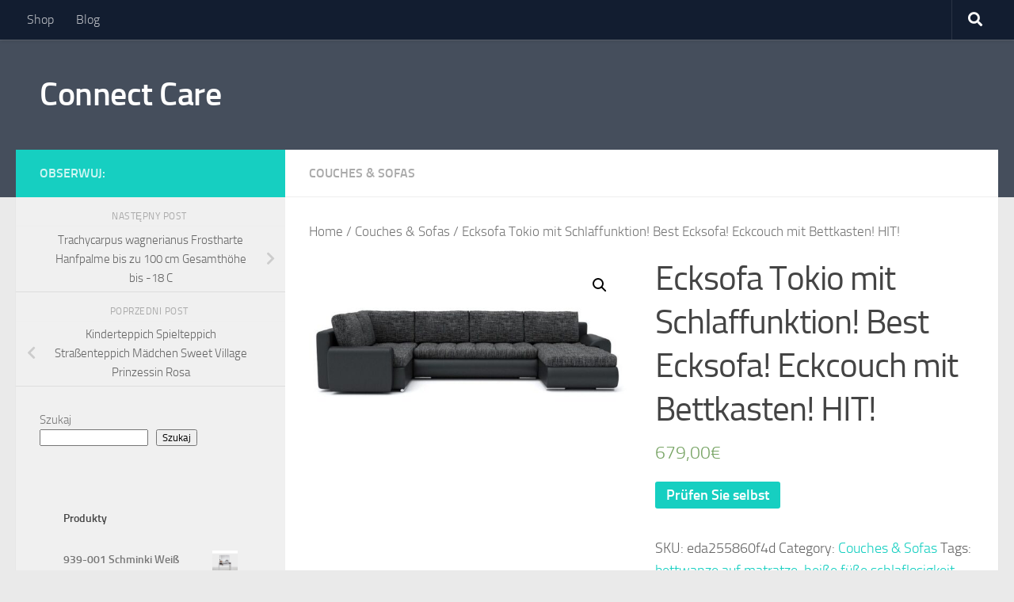

--- FILE ---
content_type: text/html; charset=UTF-8
request_url: https://connectcare.at/produkt/ecksofa-tokio-mit-schlaffunktion-best-ecksofa-eckcouch-mit-bettkasten-hit/
body_size: 20587
content:
<!DOCTYPE html>
<html class="no-js" lang="pl-PL">
<head>
  <meta charset="UTF-8">
  <meta name="viewport" content="width=device-width, initial-scale=1.0">
  <link rel="profile" href="https://gmpg.org/xfn/11" />
  <link rel="pingback" href="https://connectcare.at/xmlrpc.php">

  <title>Ecksofa Tokio mit Schlaffunktion! Best Ecksofa! Eckcouch mit Bettkasten! HIT! &#8211; Connect Care</title>
<meta name='robots' content='max-image-preview:large' />
<script>document.documentElement.className = document.documentElement.className.replace("no-js","js");</script>
<link rel="alternate" type="application/rss+xml" title="Connect Care &raquo; Kanał z wpisami" href="https://connectcare.at/feed/" />
<link rel="alternate" type="application/rss+xml" title="Connect Care &raquo; Kanał z komentarzami" href="https://connectcare.at/comments/feed/" />
<link rel="alternate" type="application/rss+xml" title="Connect Care &raquo; Ecksofa Tokio mit Schlaffunktion! Best Ecksofa! Eckcouch mit Bettkasten! HIT! Kanał z komentarzami" href="https://connectcare.at/produkt/ecksofa-tokio-mit-schlaffunktion-best-ecksofa-eckcouch-mit-bettkasten-hit/feed/" />
<link rel="alternate" title="oEmbed (JSON)" type="application/json+oembed" href="https://connectcare.at/wp-json/oembed/1.0/embed?url=https%3A%2F%2Fconnectcare.at%2Fprodukt%2Fecksofa-tokio-mit-schlaffunktion-best-ecksofa-eckcouch-mit-bettkasten-hit%2F" />
<link rel="alternate" title="oEmbed (XML)" type="text/xml+oembed" href="https://connectcare.at/wp-json/oembed/1.0/embed?url=https%3A%2F%2Fconnectcare.at%2Fprodukt%2Fecksofa-tokio-mit-schlaffunktion-best-ecksofa-eckcouch-mit-bettkasten-hit%2F&#038;format=xml" />
<style id='wp-img-auto-sizes-contain-inline-css'>
img:is([sizes=auto i],[sizes^="auto," i]){contain-intrinsic-size:3000px 1500px}
/*# sourceURL=wp-img-auto-sizes-contain-inline-css */
</style>
<style id='wp-emoji-styles-inline-css'>

	img.wp-smiley, img.emoji {
		display: inline !important;
		border: none !important;
		box-shadow: none !important;
		height: 1em !important;
		width: 1em !important;
		margin: 0 0.07em !important;
		vertical-align: -0.1em !important;
		background: none !important;
		padding: 0 !important;
	}
/*# sourceURL=wp-emoji-styles-inline-css */
</style>
<style id='wp-block-library-inline-css'>
:root{--wp-block-synced-color:#7a00df;--wp-block-synced-color--rgb:122,0,223;--wp-bound-block-color:var(--wp-block-synced-color);--wp-editor-canvas-background:#ddd;--wp-admin-theme-color:#007cba;--wp-admin-theme-color--rgb:0,124,186;--wp-admin-theme-color-darker-10:#006ba1;--wp-admin-theme-color-darker-10--rgb:0,107,160.5;--wp-admin-theme-color-darker-20:#005a87;--wp-admin-theme-color-darker-20--rgb:0,90,135;--wp-admin-border-width-focus:2px}@media (min-resolution:192dpi){:root{--wp-admin-border-width-focus:1.5px}}.wp-element-button{cursor:pointer}:root .has-very-light-gray-background-color{background-color:#eee}:root .has-very-dark-gray-background-color{background-color:#313131}:root .has-very-light-gray-color{color:#eee}:root .has-very-dark-gray-color{color:#313131}:root .has-vivid-green-cyan-to-vivid-cyan-blue-gradient-background{background:linear-gradient(135deg,#00d084,#0693e3)}:root .has-purple-crush-gradient-background{background:linear-gradient(135deg,#34e2e4,#4721fb 50%,#ab1dfe)}:root .has-hazy-dawn-gradient-background{background:linear-gradient(135deg,#faaca8,#dad0ec)}:root .has-subdued-olive-gradient-background{background:linear-gradient(135deg,#fafae1,#67a671)}:root .has-atomic-cream-gradient-background{background:linear-gradient(135deg,#fdd79a,#004a59)}:root .has-nightshade-gradient-background{background:linear-gradient(135deg,#330968,#31cdcf)}:root .has-midnight-gradient-background{background:linear-gradient(135deg,#020381,#2874fc)}:root{--wp--preset--font-size--normal:16px;--wp--preset--font-size--huge:42px}.has-regular-font-size{font-size:1em}.has-larger-font-size{font-size:2.625em}.has-normal-font-size{font-size:var(--wp--preset--font-size--normal)}.has-huge-font-size{font-size:var(--wp--preset--font-size--huge)}.has-text-align-center{text-align:center}.has-text-align-left{text-align:left}.has-text-align-right{text-align:right}.has-fit-text{white-space:nowrap!important}#end-resizable-editor-section{display:none}.aligncenter{clear:both}.items-justified-left{justify-content:flex-start}.items-justified-center{justify-content:center}.items-justified-right{justify-content:flex-end}.items-justified-space-between{justify-content:space-between}.screen-reader-text{border:0;clip-path:inset(50%);height:1px;margin:-1px;overflow:hidden;padding:0;position:absolute;width:1px;word-wrap:normal!important}.screen-reader-text:focus{background-color:#ddd;clip-path:none;color:#444;display:block;font-size:1em;height:auto;left:5px;line-height:normal;padding:15px 23px 14px;text-decoration:none;top:5px;width:auto;z-index:100000}html :where(.has-border-color){border-style:solid}html :where([style*=border-top-color]){border-top-style:solid}html :where([style*=border-right-color]){border-right-style:solid}html :where([style*=border-bottom-color]){border-bottom-style:solid}html :where([style*=border-left-color]){border-left-style:solid}html :where([style*=border-width]){border-style:solid}html :where([style*=border-top-width]){border-top-style:solid}html :where([style*=border-right-width]){border-right-style:solid}html :where([style*=border-bottom-width]){border-bottom-style:solid}html :where([style*=border-left-width]){border-left-style:solid}html :where(img[class*=wp-image-]){height:auto;max-width:100%}:where(figure){margin:0 0 1em}html :where(.is-position-sticky){--wp-admin--admin-bar--position-offset:var(--wp-admin--admin-bar--height,0px)}@media screen and (max-width:600px){html :where(.is-position-sticky){--wp-admin--admin-bar--position-offset:0px}}

/*# sourceURL=wp-block-library-inline-css */
</style><style id='wp-block-search-inline-css'>
.wp-block-search__button{margin-left:10px;word-break:normal}.wp-block-search__button.has-icon{line-height:0}.wp-block-search__button svg{height:1.25em;min-height:24px;min-width:24px;width:1.25em;fill:currentColor;vertical-align:text-bottom}:where(.wp-block-search__button){border:1px solid #ccc;padding:6px 10px}.wp-block-search__inside-wrapper{display:flex;flex:auto;flex-wrap:nowrap;max-width:100%}.wp-block-search__label{width:100%}.wp-block-search.wp-block-search__button-only .wp-block-search__button{box-sizing:border-box;display:flex;flex-shrink:0;justify-content:center;margin-left:0;max-width:100%}.wp-block-search.wp-block-search__button-only .wp-block-search__inside-wrapper{min-width:0!important;transition-property:width}.wp-block-search.wp-block-search__button-only .wp-block-search__input{flex-basis:100%;transition-duration:.3s}.wp-block-search.wp-block-search__button-only.wp-block-search__searchfield-hidden,.wp-block-search.wp-block-search__button-only.wp-block-search__searchfield-hidden .wp-block-search__inside-wrapper{overflow:hidden}.wp-block-search.wp-block-search__button-only.wp-block-search__searchfield-hidden .wp-block-search__input{border-left-width:0!important;border-right-width:0!important;flex-basis:0;flex-grow:0;margin:0;min-width:0!important;padding-left:0!important;padding-right:0!important;width:0!important}:where(.wp-block-search__input){appearance:none;border:1px solid #949494;flex-grow:1;font-family:inherit;font-size:inherit;font-style:inherit;font-weight:inherit;letter-spacing:inherit;line-height:inherit;margin-left:0;margin-right:0;min-width:3rem;padding:8px;text-decoration:unset!important;text-transform:inherit}:where(.wp-block-search__button-inside .wp-block-search__inside-wrapper){background-color:#fff;border:1px solid #949494;box-sizing:border-box;padding:4px}:where(.wp-block-search__button-inside .wp-block-search__inside-wrapper) .wp-block-search__input{border:none;border-radius:0;padding:0 4px}:where(.wp-block-search__button-inside .wp-block-search__inside-wrapper) .wp-block-search__input:focus{outline:none}:where(.wp-block-search__button-inside .wp-block-search__inside-wrapper) :where(.wp-block-search__button){padding:4px 8px}.wp-block-search.aligncenter .wp-block-search__inside-wrapper{margin:auto}.wp-block[data-align=right] .wp-block-search.wp-block-search__button-only .wp-block-search__inside-wrapper{float:right}
/*# sourceURL=https://connectcare.at/wp-includes/blocks/search/style.min.css */
</style>
<style id='wp-block-group-inline-css'>
.wp-block-group{box-sizing:border-box}:where(.wp-block-group.wp-block-group-is-layout-constrained){position:relative}
/*# sourceURL=https://connectcare.at/wp-includes/blocks/group/style.min.css */
</style>
<style id='global-styles-inline-css'>
:root{--wp--preset--aspect-ratio--square: 1;--wp--preset--aspect-ratio--4-3: 4/3;--wp--preset--aspect-ratio--3-4: 3/4;--wp--preset--aspect-ratio--3-2: 3/2;--wp--preset--aspect-ratio--2-3: 2/3;--wp--preset--aspect-ratio--16-9: 16/9;--wp--preset--aspect-ratio--9-16: 9/16;--wp--preset--color--black: #000000;--wp--preset--color--cyan-bluish-gray: #abb8c3;--wp--preset--color--white: #ffffff;--wp--preset--color--pale-pink: #f78da7;--wp--preset--color--vivid-red: #cf2e2e;--wp--preset--color--luminous-vivid-orange: #ff6900;--wp--preset--color--luminous-vivid-amber: #fcb900;--wp--preset--color--light-green-cyan: #7bdcb5;--wp--preset--color--vivid-green-cyan: #00d084;--wp--preset--color--pale-cyan-blue: #8ed1fc;--wp--preset--color--vivid-cyan-blue: #0693e3;--wp--preset--color--vivid-purple: #9b51e0;--wp--preset--gradient--vivid-cyan-blue-to-vivid-purple: linear-gradient(135deg,rgb(6,147,227) 0%,rgb(155,81,224) 100%);--wp--preset--gradient--light-green-cyan-to-vivid-green-cyan: linear-gradient(135deg,rgb(122,220,180) 0%,rgb(0,208,130) 100%);--wp--preset--gradient--luminous-vivid-amber-to-luminous-vivid-orange: linear-gradient(135deg,rgb(252,185,0) 0%,rgb(255,105,0) 100%);--wp--preset--gradient--luminous-vivid-orange-to-vivid-red: linear-gradient(135deg,rgb(255,105,0) 0%,rgb(207,46,46) 100%);--wp--preset--gradient--very-light-gray-to-cyan-bluish-gray: linear-gradient(135deg,rgb(238,238,238) 0%,rgb(169,184,195) 100%);--wp--preset--gradient--cool-to-warm-spectrum: linear-gradient(135deg,rgb(74,234,220) 0%,rgb(151,120,209) 20%,rgb(207,42,186) 40%,rgb(238,44,130) 60%,rgb(251,105,98) 80%,rgb(254,248,76) 100%);--wp--preset--gradient--blush-light-purple: linear-gradient(135deg,rgb(255,206,236) 0%,rgb(152,150,240) 100%);--wp--preset--gradient--blush-bordeaux: linear-gradient(135deg,rgb(254,205,165) 0%,rgb(254,45,45) 50%,rgb(107,0,62) 100%);--wp--preset--gradient--luminous-dusk: linear-gradient(135deg,rgb(255,203,112) 0%,rgb(199,81,192) 50%,rgb(65,88,208) 100%);--wp--preset--gradient--pale-ocean: linear-gradient(135deg,rgb(255,245,203) 0%,rgb(182,227,212) 50%,rgb(51,167,181) 100%);--wp--preset--gradient--electric-grass: linear-gradient(135deg,rgb(202,248,128) 0%,rgb(113,206,126) 100%);--wp--preset--gradient--midnight: linear-gradient(135deg,rgb(2,3,129) 0%,rgb(40,116,252) 100%);--wp--preset--font-size--small: 13px;--wp--preset--font-size--medium: 20px;--wp--preset--font-size--large: 36px;--wp--preset--font-size--x-large: 42px;--wp--preset--spacing--20: 0.44rem;--wp--preset--spacing--30: 0.67rem;--wp--preset--spacing--40: 1rem;--wp--preset--spacing--50: 1.5rem;--wp--preset--spacing--60: 2.25rem;--wp--preset--spacing--70: 3.38rem;--wp--preset--spacing--80: 5.06rem;--wp--preset--shadow--natural: 6px 6px 9px rgba(0, 0, 0, 0.2);--wp--preset--shadow--deep: 12px 12px 50px rgba(0, 0, 0, 0.4);--wp--preset--shadow--sharp: 6px 6px 0px rgba(0, 0, 0, 0.2);--wp--preset--shadow--outlined: 6px 6px 0px -3px rgb(255, 255, 255), 6px 6px rgb(0, 0, 0);--wp--preset--shadow--crisp: 6px 6px 0px rgb(0, 0, 0);}:where(.is-layout-flex){gap: 0.5em;}:where(.is-layout-grid){gap: 0.5em;}body .is-layout-flex{display: flex;}.is-layout-flex{flex-wrap: wrap;align-items: center;}.is-layout-flex > :is(*, div){margin: 0;}body .is-layout-grid{display: grid;}.is-layout-grid > :is(*, div){margin: 0;}:where(.wp-block-columns.is-layout-flex){gap: 2em;}:where(.wp-block-columns.is-layout-grid){gap: 2em;}:where(.wp-block-post-template.is-layout-flex){gap: 1.25em;}:where(.wp-block-post-template.is-layout-grid){gap: 1.25em;}.has-black-color{color: var(--wp--preset--color--black) !important;}.has-cyan-bluish-gray-color{color: var(--wp--preset--color--cyan-bluish-gray) !important;}.has-white-color{color: var(--wp--preset--color--white) !important;}.has-pale-pink-color{color: var(--wp--preset--color--pale-pink) !important;}.has-vivid-red-color{color: var(--wp--preset--color--vivid-red) !important;}.has-luminous-vivid-orange-color{color: var(--wp--preset--color--luminous-vivid-orange) !important;}.has-luminous-vivid-amber-color{color: var(--wp--preset--color--luminous-vivid-amber) !important;}.has-light-green-cyan-color{color: var(--wp--preset--color--light-green-cyan) !important;}.has-vivid-green-cyan-color{color: var(--wp--preset--color--vivid-green-cyan) !important;}.has-pale-cyan-blue-color{color: var(--wp--preset--color--pale-cyan-blue) !important;}.has-vivid-cyan-blue-color{color: var(--wp--preset--color--vivid-cyan-blue) !important;}.has-vivid-purple-color{color: var(--wp--preset--color--vivid-purple) !important;}.has-black-background-color{background-color: var(--wp--preset--color--black) !important;}.has-cyan-bluish-gray-background-color{background-color: var(--wp--preset--color--cyan-bluish-gray) !important;}.has-white-background-color{background-color: var(--wp--preset--color--white) !important;}.has-pale-pink-background-color{background-color: var(--wp--preset--color--pale-pink) !important;}.has-vivid-red-background-color{background-color: var(--wp--preset--color--vivid-red) !important;}.has-luminous-vivid-orange-background-color{background-color: var(--wp--preset--color--luminous-vivid-orange) !important;}.has-luminous-vivid-amber-background-color{background-color: var(--wp--preset--color--luminous-vivid-amber) !important;}.has-light-green-cyan-background-color{background-color: var(--wp--preset--color--light-green-cyan) !important;}.has-vivid-green-cyan-background-color{background-color: var(--wp--preset--color--vivid-green-cyan) !important;}.has-pale-cyan-blue-background-color{background-color: var(--wp--preset--color--pale-cyan-blue) !important;}.has-vivid-cyan-blue-background-color{background-color: var(--wp--preset--color--vivid-cyan-blue) !important;}.has-vivid-purple-background-color{background-color: var(--wp--preset--color--vivid-purple) !important;}.has-black-border-color{border-color: var(--wp--preset--color--black) !important;}.has-cyan-bluish-gray-border-color{border-color: var(--wp--preset--color--cyan-bluish-gray) !important;}.has-white-border-color{border-color: var(--wp--preset--color--white) !important;}.has-pale-pink-border-color{border-color: var(--wp--preset--color--pale-pink) !important;}.has-vivid-red-border-color{border-color: var(--wp--preset--color--vivid-red) !important;}.has-luminous-vivid-orange-border-color{border-color: var(--wp--preset--color--luminous-vivid-orange) !important;}.has-luminous-vivid-amber-border-color{border-color: var(--wp--preset--color--luminous-vivid-amber) !important;}.has-light-green-cyan-border-color{border-color: var(--wp--preset--color--light-green-cyan) !important;}.has-vivid-green-cyan-border-color{border-color: var(--wp--preset--color--vivid-green-cyan) !important;}.has-pale-cyan-blue-border-color{border-color: var(--wp--preset--color--pale-cyan-blue) !important;}.has-vivid-cyan-blue-border-color{border-color: var(--wp--preset--color--vivid-cyan-blue) !important;}.has-vivid-purple-border-color{border-color: var(--wp--preset--color--vivid-purple) !important;}.has-vivid-cyan-blue-to-vivid-purple-gradient-background{background: var(--wp--preset--gradient--vivid-cyan-blue-to-vivid-purple) !important;}.has-light-green-cyan-to-vivid-green-cyan-gradient-background{background: var(--wp--preset--gradient--light-green-cyan-to-vivid-green-cyan) !important;}.has-luminous-vivid-amber-to-luminous-vivid-orange-gradient-background{background: var(--wp--preset--gradient--luminous-vivid-amber-to-luminous-vivid-orange) !important;}.has-luminous-vivid-orange-to-vivid-red-gradient-background{background: var(--wp--preset--gradient--luminous-vivid-orange-to-vivid-red) !important;}.has-very-light-gray-to-cyan-bluish-gray-gradient-background{background: var(--wp--preset--gradient--very-light-gray-to-cyan-bluish-gray) !important;}.has-cool-to-warm-spectrum-gradient-background{background: var(--wp--preset--gradient--cool-to-warm-spectrum) !important;}.has-blush-light-purple-gradient-background{background: var(--wp--preset--gradient--blush-light-purple) !important;}.has-blush-bordeaux-gradient-background{background: var(--wp--preset--gradient--blush-bordeaux) !important;}.has-luminous-dusk-gradient-background{background: var(--wp--preset--gradient--luminous-dusk) !important;}.has-pale-ocean-gradient-background{background: var(--wp--preset--gradient--pale-ocean) !important;}.has-electric-grass-gradient-background{background: var(--wp--preset--gradient--electric-grass) !important;}.has-midnight-gradient-background{background: var(--wp--preset--gradient--midnight) !important;}.has-small-font-size{font-size: var(--wp--preset--font-size--small) !important;}.has-medium-font-size{font-size: var(--wp--preset--font-size--medium) !important;}.has-large-font-size{font-size: var(--wp--preset--font-size--large) !important;}.has-x-large-font-size{font-size: var(--wp--preset--font-size--x-large) !important;}
/*# sourceURL=global-styles-inline-css */
</style>

<style id='classic-theme-styles-inline-css'>
/*! This file is auto-generated */
.wp-block-button__link{color:#fff;background-color:#32373c;border-radius:9999px;box-shadow:none;text-decoration:none;padding:calc(.667em + 2px) calc(1.333em + 2px);font-size:1.125em}.wp-block-file__button{background:#32373c;color:#fff;text-decoration:none}
/*# sourceURL=/wp-includes/css/classic-themes.min.css */
</style>
<link rel='stylesheet' id='photoswipe-css' href='https://connectcare.at/wp-content/plugins/woocommerce/assets/css/photoswipe/photoswipe.min.css?ver=6.4.1' media='all' />
<link rel='stylesheet' id='photoswipe-default-skin-css' href='https://connectcare.at/wp-content/plugins/woocommerce/assets/css/photoswipe/default-skin/default-skin.min.css?ver=6.4.1' media='all' />
<link rel='stylesheet' id='woocommerce-layout-css' href='https://connectcare.at/wp-content/plugins/woocommerce/assets/css/woocommerce-layout.css?ver=6.4.1' media='all' />
<link rel='stylesheet' id='woocommerce-smallscreen-css' href='https://connectcare.at/wp-content/plugins/woocommerce/assets/css/woocommerce-smallscreen.css?ver=6.4.1' media='only screen and (max-width: 768px)' />
<link rel='stylesheet' id='woocommerce-general-css' href='https://connectcare.at/wp-content/plugins/woocommerce/assets/css/woocommerce.css?ver=6.4.1' media='all' />
<style id='woocommerce-inline-inline-css'>
.woocommerce form .form-row .required { visibility: visible; }
/*# sourceURL=woocommerce-inline-inline-css */
</style>
<link rel='stylesheet' id='hueman-main-style-css' href='https://connectcare.at/wp-content/themes/hueman/assets/front/css/main.min.css?ver=3.7.20' media='all' />
<style id='hueman-main-style-inline-css'>
body { font-size:1.00rem; }@media only screen and (min-width: 720px) {
        .nav > li { font-size:1.00rem; }
      }.is-scrolled #header #nav-mobile { background-color: #454e5c; background-color: rgba(69,78,92,0.90) }body { background-color: #eaeaea; }
/*# sourceURL=hueman-main-style-inline-css */
</style>
<link rel='stylesheet' id='hueman-font-awesome-css' href='https://connectcare.at/wp-content/themes/hueman/assets/front/css/font-awesome.min.css?ver=3.7.20' media='all' />
<script src="https://connectcare.at/wp-includes/js/jquery/jquery.min.js?ver=3.7.1" id="jquery-core-js"></script>
<script src="https://connectcare.at/wp-includes/js/jquery/jquery-migrate.min.js?ver=3.4.1" id="jquery-migrate-js"></script>
<link rel="https://api.w.org/" href="https://connectcare.at/wp-json/" /><link rel="alternate" title="JSON" type="application/json" href="https://connectcare.at/wp-json/wp/v2/product/996" /><link rel="EditURI" type="application/rsd+xml" title="RSD" href="https://connectcare.at/xmlrpc.php?rsd" />
<meta name="generator" content="WordPress 6.9" />
<meta name="generator" content="WooCommerce 6.4.1" />
<link rel="canonical" href="https://connectcare.at/produkt/ecksofa-tokio-mit-schlaffunktion-best-ecksofa-eckcouch-mit-bettkasten-hit/" />
<link rel='shortlink' href='https://connectcare.at/?p=996' />
    <link rel="preload" as="font" type="font/woff2" href="https://connectcare.at/wp-content/themes/hueman/assets/front/webfonts/fa-brands-400.woff2?v=5.15.2" crossorigin="anonymous"/>
    <link rel="preload" as="font" type="font/woff2" href="https://connectcare.at/wp-content/themes/hueman/assets/front/webfonts/fa-regular-400.woff2?v=5.15.2" crossorigin="anonymous"/>
    <link rel="preload" as="font" type="font/woff2" href="https://connectcare.at/wp-content/themes/hueman/assets/front/webfonts/fa-solid-900.woff2?v=5.15.2" crossorigin="anonymous"/>
  <link rel="preload" as="font" type="font/woff" href="https://connectcare.at/wp-content/themes/hueman/assets/front/fonts/titillium-light-webfont.woff" crossorigin="anonymous"/>
<link rel="preload" as="font" type="font/woff" href="https://connectcare.at/wp-content/themes/hueman/assets/front/fonts/titillium-lightitalic-webfont.woff" crossorigin="anonymous"/>
<link rel="preload" as="font" type="font/woff" href="https://connectcare.at/wp-content/themes/hueman/assets/front/fonts/titillium-regular-webfont.woff" crossorigin="anonymous"/>
<link rel="preload" as="font" type="font/woff" href="https://connectcare.at/wp-content/themes/hueman/assets/front/fonts/titillium-regularitalic-webfont.woff" crossorigin="anonymous"/>
<link rel="preload" as="font" type="font/woff" href="https://connectcare.at/wp-content/themes/hueman/assets/front/fonts/titillium-semibold-webfont.woff" crossorigin="anonymous"/>
<style>
  /*  base : fonts
/* ------------------------------------ */
body { font-family: "Titillium", Arial, sans-serif; }
@font-face {
  font-family: 'Titillium';
  src: url('https://connectcare.at/wp-content/themes/hueman/assets/front/fonts/titillium-light-webfont.eot');
  src: url('https://connectcare.at/wp-content/themes/hueman/assets/front/fonts/titillium-light-webfont.svg#titillium-light-webfont') format('svg'),
     url('https://connectcare.at/wp-content/themes/hueman/assets/front/fonts/titillium-light-webfont.eot?#iefix') format('embedded-opentype'),
     url('https://connectcare.at/wp-content/themes/hueman/assets/front/fonts/titillium-light-webfont.woff') format('woff'),
     url('https://connectcare.at/wp-content/themes/hueman/assets/front/fonts/titillium-light-webfont.ttf') format('truetype');
  font-weight: 300;
  font-style: normal;
}
@font-face {
  font-family: 'Titillium';
  src: url('https://connectcare.at/wp-content/themes/hueman/assets/front/fonts/titillium-lightitalic-webfont.eot');
  src: url('https://connectcare.at/wp-content/themes/hueman/assets/front/fonts/titillium-lightitalic-webfont.svg#titillium-lightitalic-webfont') format('svg'),
     url('https://connectcare.at/wp-content/themes/hueman/assets/front/fonts/titillium-lightitalic-webfont.eot?#iefix') format('embedded-opentype'),
     url('https://connectcare.at/wp-content/themes/hueman/assets/front/fonts/titillium-lightitalic-webfont.woff') format('woff'),
     url('https://connectcare.at/wp-content/themes/hueman/assets/front/fonts/titillium-lightitalic-webfont.ttf') format('truetype');
  font-weight: 300;
  font-style: italic;
}
@font-face {
  font-family: 'Titillium';
  src: url('https://connectcare.at/wp-content/themes/hueman/assets/front/fonts/titillium-regular-webfont.eot');
  src: url('https://connectcare.at/wp-content/themes/hueman/assets/front/fonts/titillium-regular-webfont.svg#titillium-regular-webfont') format('svg'),
     url('https://connectcare.at/wp-content/themes/hueman/assets/front/fonts/titillium-regular-webfont.eot?#iefix') format('embedded-opentype'),
     url('https://connectcare.at/wp-content/themes/hueman/assets/front/fonts/titillium-regular-webfont.woff') format('woff'),
     url('https://connectcare.at/wp-content/themes/hueman/assets/front/fonts/titillium-regular-webfont.ttf') format('truetype');
  font-weight: 400;
  font-style: normal;
}
@font-face {
  font-family: 'Titillium';
  src: url('https://connectcare.at/wp-content/themes/hueman/assets/front/fonts/titillium-regularitalic-webfont.eot');
  src: url('https://connectcare.at/wp-content/themes/hueman/assets/front/fonts/titillium-regularitalic-webfont.svg#titillium-regular-webfont') format('svg'),
     url('https://connectcare.at/wp-content/themes/hueman/assets/front/fonts/titillium-regularitalic-webfont.eot?#iefix') format('embedded-opentype'),
     url('https://connectcare.at/wp-content/themes/hueman/assets/front/fonts/titillium-regularitalic-webfont.woff') format('woff'),
     url('https://connectcare.at/wp-content/themes/hueman/assets/front/fonts/titillium-regularitalic-webfont.ttf') format('truetype');
  font-weight: 400;
  font-style: italic;
}
@font-face {
    font-family: 'Titillium';
    src: url('https://connectcare.at/wp-content/themes/hueman/assets/front/fonts/titillium-semibold-webfont.eot');
    src: url('https://connectcare.at/wp-content/themes/hueman/assets/front/fonts/titillium-semibold-webfont.svg#titillium-semibold-webfont') format('svg'),
         url('https://connectcare.at/wp-content/themes/hueman/assets/front/fonts/titillium-semibold-webfont.eot?#iefix') format('embedded-opentype'),
         url('https://connectcare.at/wp-content/themes/hueman/assets/front/fonts/titillium-semibold-webfont.woff') format('woff'),
         url('https://connectcare.at/wp-content/themes/hueman/assets/front/fonts/titillium-semibold-webfont.ttf') format('truetype');
  font-weight: 600;
  font-style: normal;
}
</style>
  <!--[if lt IE 9]>
<script src="https://connectcare.at/wp-content/themes/hueman/assets/front/js/ie/html5shiv-printshiv.min.js"></script>
<script src="https://connectcare.at/wp-content/themes/hueman/assets/front/js/ie/selectivizr.js"></script>
<![endif]-->
	<noscript><style>.woocommerce-product-gallery{ opacity: 1 !important; }</style></noscript>
			<style id="wp-custom-css">
			.woocommerce ul.products li.product a img {
    height: 230px;
    object-fit: contain;
}

.woocommerce ul.products li.product .woocommerce-loop-product__title {
    height: 90px;
    overflow: hidden;
}
		</style>
		</head>

<body class="wp-singular product-template-default single single-product postid-996 wp-embed-responsive wp-theme-hueman theme-hueman woocommerce woocommerce-page woocommerce-no-js col-2cr full-width topbar-enabled header-desktop-sticky header-mobile-sticky hueman-3-7-20 chrome">
<div id="wrapper">
  <a class="screen-reader-text skip-link" href="#content">Skip to content</a>
  
  <header id="header" class="top-menu-mobile-on one-mobile-menu top_menu header-ads-desktop  topbar-transparent no-header-img">
        <nav class="nav-container group mobile-menu mobile-sticky " id="nav-mobile" data-menu-id="header-1">
  <div class="mobile-title-logo-in-header"><p class="site-title">                  <a class="custom-logo-link" href="https://connectcare.at/" rel="home" title="Connect Care | Strona główna">Connect Care</a>                </p></div>
        
                    <!-- <div class="ham__navbar-toggler collapsed" aria-expanded="false">
          <div class="ham__navbar-span-wrapper">
            <span class="ham-toggler-menu__span"></span>
          </div>
        </div> -->
        <button class="ham__navbar-toggler-two collapsed" title="Menu" aria-expanded="false">
          <span class="ham__navbar-span-wrapper">
            <span class="line line-1"></span>
            <span class="line line-2"></span>
            <span class="line line-3"></span>
          </span>
        </button>
            
      <div class="nav-text"></div>
      <div class="nav-wrap container">
                  <ul class="nav container-inner group mobile-search">
                            <li>
                  <form role="search" method="get" class="search-form" action="https://connectcare.at/">
				<label>
					<span class="screen-reader-text">Szukaj:</span>
					<input type="search" class="search-field" placeholder="Szukaj &hellip;" value="" name="s" />
				</label>
				<input type="submit" class="search-submit" value="Szukaj" />
			</form>                </li>
                      </ul>
                <ul id="menu-main-menu" class="nav container-inner group"><li id="menu-item-25" class="menu-item menu-item-type-post_type menu-item-object-page menu-item-home current_page_parent menu-item-25"><a href="https://connectcare.at/">Shop</a></li>
<li id="menu-item-24" class="menu-item menu-item-type-post_type menu-item-object-page menu-item-24"><a href="https://connectcare.at/blog/">Blog</a></li>
</ul>      </div>
</nav><!--/#nav-topbar-->  
        <nav class="nav-container group desktop-menu desktop-sticky " id="nav-topbar" data-menu-id="header-2">
    <div class="nav-text"></div>
  <div class="topbar-toggle-down">
    <i class="fas fa-angle-double-down" aria-hidden="true" data-toggle="down" title="Rozwiń menu"></i>
    <i class="fas fa-angle-double-up" aria-hidden="true" data-toggle="up" title="Zwiń menu"></i>
  </div>
  <div class="nav-wrap container">
    <ul id="menu-main-menu-1" class="nav container-inner group"><li class="menu-item menu-item-type-post_type menu-item-object-page menu-item-home current_page_parent menu-item-25"><a href="https://connectcare.at/">Shop</a></li>
<li class="menu-item menu-item-type-post_type menu-item-object-page menu-item-24"><a href="https://connectcare.at/blog/">Blog</a></li>
</ul>  </div>
      <div id="topbar-header-search" class="container">
      <div class="container-inner">
        <button class="toggle-search"><i class="fas fa-search"></i></button>
        <div class="search-expand">
          <div class="search-expand-inner"><form role="search" method="get" class="search-form" action="https://connectcare.at/">
				<label>
					<span class="screen-reader-text">Szukaj:</span>
					<input type="search" class="search-field" placeholder="Szukaj &hellip;" value="" name="s" />
				</label>
				<input type="submit" class="search-submit" value="Szukaj" />
			</form></div>
        </div>
      </div><!--/.container-inner-->
    </div><!--/.container-->
  
</nav><!--/#nav-topbar-->  
  <div class="container group">
        <div class="container-inner">

                    <div class="group hu-pad central-header-zone">
                  <div class="logo-tagline-group">
                      <p class="site-title">                  <a class="custom-logo-link" href="https://connectcare.at/" rel="home" title="Connect Care | Strona główna">Connect Care</a>                </p>                                                <p class="site-description"></p>
                                        </div>

                                </div>
      
      
    </div><!--/.container-inner-->
      </div><!--/.container-->

</header><!--/#header-->
  
  <div class="container" id="page">
    <div class="container-inner">
            <div class="main">
        <div class="main-inner group">
          
	<main class="content" id="content">        <div class="page-title hu-pad group">
                      <ul class="meta-single group">
              <li class="category category_products"><a href="https://connectcare.at/kategoria-produktu/couches-sofas/" rel="tag">Couches &amp; Sofas</a></li>
                          </ul>
                              </div><!--/.page-title-->
      <div class="hu-pad themeform"><div class="group entry woocommerce"><nav class="woocommerce-breadcrumb"><a href="https://connectcare.at">Home</a>&nbsp;&#47;&nbsp;<a href="https://connectcare.at/kategoria-produktu/couches-sofas/">Couches &amp; Sofas</a>&nbsp;&#47;&nbsp;Ecksofa Tokio mit Schlaffunktion! Best Ecksofa! Eckcouch mit Bettkasten! HIT!</nav>
					
			<div class="woocommerce-notices-wrapper"></div><div id="product-996" class="product type-product post-996 status-publish first instock product_cat-couches-sofas product_tag-bettwanze-auf-matratze product_tag-heise-fuse-schlaflosigkeit product_tag-schlafsofa-140x200 product_tag-welche-matratze-passt-zu-mir product_tag-wie-entstehen-traume has-post-thumbnail product-type-external">

	<div class="woocommerce-product-gallery woocommerce-product-gallery--with-images woocommerce-product-gallery--columns-4 images" data-columns="4" style="opacity: 0; transition: opacity .25s ease-in-out;">
	<figure class="woocommerce-product-gallery__wrapper">
		<div data-thumb="https://connectcare.at/wp-content/uploads/2022/06/487101714-100x100.jpg" data-thumb-alt="" class="woocommerce-product-gallery__image"><a href="https://connectcare.at/wp-content/uploads/2022/06/487101714.jpg"><img width="600" height="364" src="https://connectcare.at/wp-content/uploads/2022/06/487101714-600x364.jpg" class="wp-post-image" alt="" title="487101714" data-caption="" data-src="https://connectcare.at/wp-content/uploads/2022/06/487101714.jpg" data-large_image="https://connectcare.at/wp-content/uploads/2022/06/487101714.jpg" data-large_image_width="800" data-large_image_height="485" decoding="async" fetchpriority="high" srcset="https://connectcare.at/wp-content/uploads/2022/06/487101714-600x364.jpg 600w, https://connectcare.at/wp-content/uploads/2022/06/487101714-300x182.jpg 300w, https://connectcare.at/wp-content/uploads/2022/06/487101714-768x466.jpg 768w, https://connectcare.at/wp-content/uploads/2022/06/487101714.jpg 800w" sizes="(max-width: 600px) 100vw, 600px" /></a></div>	</figure>
</div>

	<div class="summary entry-summary">
		<h1 class="product_title entry-title">Ecksofa Tokio mit Schlaffunktion! Best Ecksofa! Eckcouch mit Bettkasten! HIT!</h1><p class="price"><span class="woocommerce-Price-amount amount"><bdi>679,00<span class="woocommerce-Price-currencySymbol">&euro;</span></bdi></span></p>

<form class="cart" action="https://connectcare.at/489" method="get">
	
	<button type="submit" class="single_add_to_cart_button button alt">Prüfen Sie selbst</button>

	
	</form>

<div class="product_meta">

	
	
		<span class="sku_wrapper">SKU: <span class="sku">eda255860f4d</span></span>

	
	<span class="posted_in">Category: <a href="https://connectcare.at/kategoria-produktu/couches-sofas/" rel="tag">Couches &amp; Sofas</a></span>
	<span class="tagged_as">Tags: <a href="https://connectcare.at/tag-produktu/bettwanze-auf-matratze/" rel="tag">bettwanze auf matratze</a>, <a href="https://connectcare.at/tag-produktu/heise-fuse-schlaflosigkeit/" rel="tag">heiße füße schlaflosigkeit</a>, <a href="https://connectcare.at/tag-produktu/schlafsofa-140x200/" rel="tag">schlafsofa 140x200</a>, <a href="https://connectcare.at/tag-produktu/welche-matratze-passt-zu-mir/" rel="tag">welche matratze passt zu mir</a>, <a href="https://connectcare.at/tag-produktu/wie-entstehen-traume/" rel="tag">wie entstehen träume</a></span>
	
</div>
	</div>

	
	<div class="woocommerce-tabs wc-tabs-wrapper">
		<ul class="tabs wc-tabs" role="tablist">
							<li class="description_tab" id="tab-title-description" role="tab" aria-controls="tab-description">
					<a href="#tab-description">
						<i class="fas fa-pencil-alt"></i>Description					</a>
				</li>
					</ul>
					<div class="woocommerce-Tabs-panel woocommerce-Tabs-panel--description panel entry-content wc-tab" id="tab-description" role="tabpanel" aria-labelledby="tab-title-description">
				
	<h2>Description</h2>

<p>Diese schönen Küchenläufe haben in einem schicken warmen Braun- oder Grau-Ton als Grundfläche und verschiedene Kaffe-Motive abgebildet. Ob dezente Schriftzüge oder Abbildungen von Kaffee-Tassen &#8211; die Küchenläufer geben jeder Küche das gewisse Extra.</p>
<p>Läufer &amp; Stufenmatten</p>
<p>schlafzimmer vorhang, app schlaf aufnehmen, silberfisch insekt, seniorenbetten 140&#215;200, welches lattenrost für welche matratze, schlafsofa mit stauraum ikea, lattenrost 200&#215;140, daunenkopfkissen, tee der müde macht, natur matratzen</p>
<p><a href="https://artforma.de/led-spiegel/premiumline">https://artforma.de/led-spiegel/premiumline</a></p>
			</div>
		
			</div>


	<section class="related products">

					<h2>Related products</h2>
				
		<ul class="products columns-4">

			
					<li class="product type-product post-587 status-publish first instock product_cat-couches-sofas product_tag-heise-fuse product_tag-holzbett-160x200 product_tag-massivholzbett-100x200 product_tag-schlafzimmer-komplett-mit-boxspringbett has-post-thumbnail product-type-external">
	<a href="https://connectcare.at/produkt/selsey-ganta-ecksofa-mit-schlaffunktion-kopfstutzen-und-bettkasten-280-cm-breit/" class="woocommerce-LoopProduct-link woocommerce-loop-product__link"><img width="300" height="300" src="https://connectcare.at/wp-content/uploads/2022/06/491506795-300x300.jpg" class="attachment-woocommerce_thumbnail size-woocommerce_thumbnail" alt="" decoding="async" srcset="https://connectcare.at/wp-content/uploads/2022/06/491506795-300x300.jpg 300w, https://connectcare.at/wp-content/uploads/2022/06/491506795-150x150.jpg 150w, https://connectcare.at/wp-content/uploads/2022/06/491506795-768x768.jpg 768w, https://connectcare.at/wp-content/uploads/2022/06/491506795-80x80.jpg 80w, https://connectcare.at/wp-content/uploads/2022/06/491506795-320x320.jpg 320w, https://connectcare.at/wp-content/uploads/2022/06/491506795-600x600.jpg 600w, https://connectcare.at/wp-content/uploads/2022/06/491506795-100x100.jpg 100w, https://connectcare.at/wp-content/uploads/2022/06/491506795.jpg 1000w" sizes="(max-width: 300px) 100vw, 300px" /><h2 class="woocommerce-loop-product__title">Selsey Ganta &#8211; Ecksofa mit Schlaffunktion, Kopfstützen und Bettkasten, 280 cm breit</h2>
	<span class="price"><span class="woocommerce-Price-amount amount"><bdi>1 229,99<span class="woocommerce-Price-currencySymbol">&euro;</span></bdi></span></span>
</a><a href="https://connectcare.at/284" data-quantity="1" class="button product_type_external" data-product_id="587" data-product_sku="196ceb4e3499" aria-label="Prüfen Sie selbst" rel="nofollow">Prüfen Sie selbst</a></li>

			
					<li class="product type-product post-992 status-publish instock product_cat-couches-sofas product_tag-kinderhochbetten product_tag-komplett-bett-180x200 product_tag-massivholzbett-160x200 product_tag-polycotton product_tag-welche-matratze-passt-zu-mir has-post-thumbnail product-type-external">
	<a href="https://connectcare.at/produkt/ecksofa-grande-mit-puffs-mit-schlaffunktion-best-ecksofa/" class="woocommerce-LoopProduct-link woocommerce-loop-product__link"><img width="300" height="300" src="https://connectcare.at/wp-content/uploads/2022/06/487102510-300x300.jpg" class="attachment-woocommerce_thumbnail size-woocommerce_thumbnail" alt="" decoding="async" srcset="https://connectcare.at/wp-content/uploads/2022/06/487102510-300x300.jpg 300w, https://connectcare.at/wp-content/uploads/2022/06/487102510-150x150.jpg 150w, https://connectcare.at/wp-content/uploads/2022/06/487102510-80x80.jpg 80w, https://connectcare.at/wp-content/uploads/2022/06/487102510-320x320.jpg 320w, https://connectcare.at/wp-content/uploads/2022/06/487102510-100x100.jpg 100w" sizes="(max-width: 300px) 100vw, 300px" /><h2 class="woocommerce-loop-product__title">Ecksofa GRANDE MIT PUFFS mit Schlaffunktion BEST Ecksofa!</h2>
	<span class="price"><span class="woocommerce-Price-amount amount"><bdi>469,00<span class="woocommerce-Price-currencySymbol">&euro;</span></bdi></span></span>
</a><a href="https://connectcare.at/487" data-quantity="1" class="button product_type_external" data-product_id="992" data-product_sku="fb37ab382702" aria-label="Prüfen Sie selbst" rel="nofollow">Prüfen Sie selbst</a></li>

			
					<li class="product type-product post-314 status-publish instock product_cat-couches-sofas product_tag-bettrahmen product_tag-brennende-fussohlen product_tag-futonbett-200x200 product_tag-tempur has-post-thumbnail product-type-external">
	<a href="https://connectcare.at/produkt/sofa-eckcouch-couch-grau-lady-gemutlichkeit-280x178cm/" class="woocommerce-LoopProduct-link woocommerce-loop-product__link"><img width="300" height="300" src="https://connectcare.at/wp-content/uploads/2022/06/495648712-300x300.jpg" class="attachment-woocommerce_thumbnail size-woocommerce_thumbnail" alt="" decoding="async" loading="lazy" srcset="https://connectcare.at/wp-content/uploads/2022/06/495648712-300x300.jpg 300w, https://connectcare.at/wp-content/uploads/2022/06/495648712-150x150.jpg 150w, https://connectcare.at/wp-content/uploads/2022/06/495648712-80x80.jpg 80w, https://connectcare.at/wp-content/uploads/2022/06/495648712-320x320.jpg 320w, https://connectcare.at/wp-content/uploads/2022/06/495648712-100x100.jpg 100w" sizes="auto, (max-width: 300px) 100vw, 300px" /><h2 class="woocommerce-loop-product__title">Sofa Eckcouch Couch grau Lady &#8222;Gemütlichkeit&#8221; 280x178cm</h2>
	<span class="price"><span class="woocommerce-Price-amount amount"><bdi>899,00<span class="woocommerce-Price-currencySymbol">&euro;</span></bdi></span></span>
</a><a href="https://connectcare.at/147" data-quantity="1" class="button product_type_external" data-product_id="314" data-product_sku="82b9acbc7ecb" aria-label="Prüfen Sie selbst" rel="nofollow">Prüfen Sie selbst</a></li>

			
					<li class="product type-product post-486 status-publish last instock product_cat-couches-sofas product_tag-bett-mit-stauraum product_tag-hochbett-kinder product_tag-kinderbett-120x200 product_tag-paisley-muster has-post-thumbnail product-type-external">
	<a href="https://connectcare.at/produkt/schlafsofa-sofa-couch-ausklappbares-sofa-schlaffunktion-bettkasten-kastella/" class="woocommerce-LoopProduct-link woocommerce-loop-product__link"><img width="300" height="300" src="https://connectcare.at/wp-content/uploads/2022/06/493216867-300x300.jpg" class="attachment-woocommerce_thumbnail size-woocommerce_thumbnail" alt="" decoding="async" loading="lazy" srcset="https://connectcare.at/wp-content/uploads/2022/06/493216867-300x300.jpg 300w, https://connectcare.at/wp-content/uploads/2022/06/493216867-150x150.jpg 150w, https://connectcare.at/wp-content/uploads/2022/06/493216867-768x768.jpg 768w, https://connectcare.at/wp-content/uploads/2022/06/493216867-80x80.jpg 80w, https://connectcare.at/wp-content/uploads/2022/06/493216867-320x320.jpg 320w, https://connectcare.at/wp-content/uploads/2022/06/493216867-600x600.jpg 600w, https://connectcare.at/wp-content/uploads/2022/06/493216867-100x100.jpg 100w, https://connectcare.at/wp-content/uploads/2022/06/493216867.jpg 1000w" sizes="auto, (max-width: 300px) 100vw, 300px" /><h2 class="woocommerce-loop-product__title">Schlafsofa Sofa Couch Ausklappbares Sofa Schlaffunktion Bettkasten (Kastella)</h2>
	<span class="price"><span class="woocommerce-Price-amount amount"><bdi>409,00<span class="woocommerce-Price-currencySymbol">&euro;</span></bdi></span></span>
</a><a href="https://connectcare.at/233" data-quantity="1" class="button product_type_external" data-product_id="486" data-product_sku="bf57c961ebd6" aria-label="Prüfen Sie selbst" rel="nofollow">Prüfen Sie selbst</a></li>

			
		</ul>

	</section>
	</div>


		
	</div></div></main>
	
	<div class="sidebar s1 collapsed" data-position="left" data-layout="col-2cr" data-sb-id="s1">

		<button class="sidebar-toggle" title="Rozwiń panel boczny"><i class="fas sidebar-toggle-arrows"></i></button>

		<div class="sidebar-content">

			           			<div class="sidebar-top group">
                        <p>Obserwuj:</p>                      			</div>
			
				<ul class="post-nav group">
		<li class="next"><strong>Następny post&nbsp;</strong><a href="https://connectcare.at/produkt/trachycarpus-wagnerianus-frostharte-hanfpalme-bis-zu-100-cm-gesamthohe-bis-18-c/" rel="next"><i class="fas fa-chevron-right"></i><span>Trachycarpus wagnerianus Frostharte Hanfpalme bis zu 100 cm Gesamthöhe bis -18 C</span></a></li>
		<li class="previous"><strong>Poprzedni post&nbsp;</strong><a href="https://connectcare.at/produkt/kinderteppich-spielteppich-strasenteppich-madchen-sweet-village-prinzessin-rosa/" rel="prev"><i class="fas fa-chevron-left"></i><span>Kinderteppich Spielteppich Straßenteppich Mädchen Sweet Village Prinzessin Rosa</span></a></li>
	</ul>

			
			<div id="block-2" class="widget widget_block widget_search"><form role="search" method="get" action="https://connectcare.at/" class="wp-block-search__button-outside wp-block-search__text-button wp-block-search"    ><label class="wp-block-search__label" for="wp-block-search__input-1" >Szukaj</label><div class="wp-block-search__inside-wrapper" ><input class="wp-block-search__input" id="wp-block-search__input-1" placeholder="" value="" type="search" name="s" required /><button aria-label="Szukaj" class="wp-block-search__button wp-element-button" type="submit" >Szukaj</button></div></form></div><div id="block-3" class="widget widget_block">
<div class="wp-block-group"><div class="wp-block-group__inner-container is-layout-flow wp-block-group-is-layout-flow"><div class="widget woocommerce widget_products"><h2 class="widgettitle">Produkty</h2><ul class="product_list_widget"><li>
	
	<a href="https://connectcare.at/produkt/939-001-schminki-weis-edelglanz-schminktisch-mit-spiegel-fmd/">
		<img loading="lazy" decoding="async" width="300" height="300" src="https://connectcare.at/wp-content/uploads/2022/06/418971541-300x300.jpg" class="attachment-woocommerce_thumbnail size-woocommerce_thumbnail" alt="" srcset="https://connectcare.at/wp-content/uploads/2022/06/418971541-300x300.jpg 300w, https://connectcare.at/wp-content/uploads/2022/06/418971541-150x150.jpg 150w, https://connectcare.at/wp-content/uploads/2022/06/418971541-768x768.jpg 768w, https://connectcare.at/wp-content/uploads/2022/06/418971541-80x80.jpg 80w, https://connectcare.at/wp-content/uploads/2022/06/418971541-320x320.jpg 320w, https://connectcare.at/wp-content/uploads/2022/06/418971541-600x600.jpg 600w, https://connectcare.at/wp-content/uploads/2022/06/418971541-100x100.jpg 100w, https://connectcare.at/wp-content/uploads/2022/06/418971541.jpg 1000w" sizes="auto, (max-width: 300px) 100vw, 300px" />		<span class="product-title">939-001 Schminki Weiß Edelglanz Schminktisch mit Spiegel FMD</span>
	</a>

				
	<span class="woocommerce-Price-amount amount"><bdi>139,95<span class="woocommerce-Price-currencySymbol">&euro;</span></bdi></span>
	</li>
<li>
	
	<a href="https://connectcare.at/produkt/beistelltisch-29x29xh29cm-couchtisch-nachttisch-blumentisch-serviertisch-schwarz/">
		<img loading="lazy" decoding="async" width="300" height="300" src="https://connectcare.at/wp-content/uploads/2022/06/455092557-300x300.jpg" class="attachment-woocommerce_thumbnail size-woocommerce_thumbnail" alt="" srcset="https://connectcare.at/wp-content/uploads/2022/06/455092557-300x300.jpg 300w, https://connectcare.at/wp-content/uploads/2022/06/455092557-1024x1024.jpg 1024w, https://connectcare.at/wp-content/uploads/2022/06/455092557-150x150.jpg 150w, https://connectcare.at/wp-content/uploads/2022/06/455092557-768x768.jpg 768w, https://connectcare.at/wp-content/uploads/2022/06/455092557-80x80.jpg 80w, https://connectcare.at/wp-content/uploads/2022/06/455092557-320x320.jpg 320w, https://connectcare.at/wp-content/uploads/2022/06/455092557-600x600.jpg 600w, https://connectcare.at/wp-content/uploads/2022/06/455092557-100x100.jpg 100w, https://connectcare.at/wp-content/uploads/2022/06/455092557.jpg 1500w" sizes="auto, (max-width: 300px) 100vw, 300px" />		<span class="product-title">Beistelltisch 29x29xH29cm Couchtisch Nachttisch Blumentisch Serviertisch Schwarz</span>
	</a>

				
	<span class="woocommerce-Price-amount amount"><bdi>16,99<span class="woocommerce-Price-currencySymbol">&euro;</span></bdi></span>
	</li>
<li>
	
	<a href="https://connectcare.at/produkt/finebuy-relaxliege-grau-silber-110kg-relaxsessel-lounge-liege-schwingliege/">
		<img loading="lazy" decoding="async" width="300" height="300" src="https://connectcare.at/wp-content/uploads/2022/06/414281056-300x300.jpg" class="attachment-woocommerce_thumbnail size-woocommerce_thumbnail" alt="" srcset="https://connectcare.at/wp-content/uploads/2022/06/414281056-300x300.jpg 300w, https://connectcare.at/wp-content/uploads/2022/06/414281056-1024x1024.jpg 1024w, https://connectcare.at/wp-content/uploads/2022/06/414281056-150x150.jpg 150w, https://connectcare.at/wp-content/uploads/2022/06/414281056-768x768.jpg 768w, https://connectcare.at/wp-content/uploads/2022/06/414281056-1536x1536.jpg 1536w, https://connectcare.at/wp-content/uploads/2022/06/414281056-80x80.jpg 80w, https://connectcare.at/wp-content/uploads/2022/06/414281056-320x320.jpg 320w, https://connectcare.at/wp-content/uploads/2022/06/414281056-600x600.jpg 600w, https://connectcare.at/wp-content/uploads/2022/06/414281056-100x100.jpg 100w, https://connectcare.at/wp-content/uploads/2022/06/414281056.jpg 2000w" sizes="auto, (max-width: 300px) 100vw, 300px" />		<span class="product-title">FineBuy Relaxliege Grau / Silber 110kg Relaxsessel Lounge Liege Schwingliege</span>
	</a>

				
	<span class="woocommerce-Price-amount amount"><bdi>319,95<span class="woocommerce-Price-currencySymbol">&euro;</span></bdi></span>
	</li>
<li>
	
	<a href="https://connectcare.at/produkt/miadomodo-schreibtisch-burotisch-computertisch-pc-tisch-gamingtisch/">
		<img loading="lazy" decoding="async" width="300" height="300" src="https://connectcare.at/wp-content/uploads/2022/06/492800568-300x300.jpg" class="attachment-woocommerce_thumbnail size-woocommerce_thumbnail" alt="" srcset="https://connectcare.at/wp-content/uploads/2022/06/492800568-300x300.jpg 300w, https://connectcare.at/wp-content/uploads/2022/06/492800568-1024x1024.jpg 1024w, https://connectcare.at/wp-content/uploads/2022/06/492800568-150x150.jpg 150w, https://connectcare.at/wp-content/uploads/2022/06/492800568-768x768.jpg 768w, https://connectcare.at/wp-content/uploads/2022/06/492800568-1536x1536.jpg 1536w, https://connectcare.at/wp-content/uploads/2022/06/492800568-80x80.jpg 80w, https://connectcare.at/wp-content/uploads/2022/06/492800568-320x320.jpg 320w, https://connectcare.at/wp-content/uploads/2022/06/492800568-600x600.jpg 600w, https://connectcare.at/wp-content/uploads/2022/06/492800568-100x100.jpg 100w, https://connectcare.at/wp-content/uploads/2022/06/492800568.jpg 1600w" sizes="auto, (max-width: 300px) 100vw, 300px" />		<span class="product-title">Miadomodo® Schreibtisch Bürotisch Computertisch PC Tisch Gamingtisch</span>
	</a>

				
	<span class="woocommerce-Price-amount amount"><bdi>94,95<span class="woocommerce-Price-currencySymbol">&euro;</span></bdi></span>
	</li>
<li>
	
	<a href="https://connectcare.at/produkt/kolonne-null-0-alkohol-2x-rose-2er-set-alkoholfreier-rose-075l-enthal/">
		<img loading="lazy" decoding="async" width="300" height="300" src="https://connectcare.at/wp-content/uploads/2022/06/444216209-300x300.jpg" class="attachment-woocommerce_thumbnail size-woocommerce_thumbnail" alt="" srcset="https://connectcare.at/wp-content/uploads/2022/06/444216209-300x300.jpg 300w, https://connectcare.at/wp-content/uploads/2022/06/444216209-150x150.jpg 150w, https://connectcare.at/wp-content/uploads/2022/06/444216209-80x80.jpg 80w, https://connectcare.at/wp-content/uploads/2022/06/444216209-320x320.jpg 320w, https://connectcare.at/wp-content/uploads/2022/06/444216209-100x100.jpg 100w" sizes="auto, (max-width: 300px) 100vw, 300px" />		<span class="product-title">Kolonne Null - 0% Alkohol - 2x Rose - 2er Set Alkoholfreier Rose 0,75L- [Enthäl</span>
	</a>

				
	<span class="woocommerce-Price-amount amount"><bdi>28,28<span class="woocommerce-Price-currencySymbol">&euro;</span></bdi></span>
	</li>
<li>
	
	<a href="https://connectcare.at/produkt/xmas-lichtobjekt-stadt/">
		<img loading="lazy" decoding="async" width="300" height="300" src="https://connectcare.at/wp-content/uploads/2022/06/409877314-300x300.jpg" class="attachment-woocommerce_thumbnail size-woocommerce_thumbnail" alt="" srcset="https://connectcare.at/wp-content/uploads/2022/06/409877314-300x300.jpg 300w, https://connectcare.at/wp-content/uploads/2022/06/409877314-150x150.jpg 150w, https://connectcare.at/wp-content/uploads/2022/06/409877314-80x80.jpg 80w, https://connectcare.at/wp-content/uploads/2022/06/409877314-320x320.jpg 320w, https://connectcare.at/wp-content/uploads/2022/06/409877314-100x100.jpg 100w, https://connectcare.at/wp-content/uploads/2022/06/409877314.jpg 500w" sizes="auto, (max-width: 300px) 100vw, 300px" />		<span class="product-title">Xmas Lichtobjekt Stadt</span>
	</a>

				
	<span class="woocommerce-Price-amount amount"><bdi>34,95<span class="woocommerce-Price-currencySymbol">&euro;</span></bdi></span>
	</li>
<li>
	
	<a href="https://connectcare.at/produkt/platan-room-garderoben-set-wandpaneele-schuhschrank-regal-3-tlg-flur-eiche-weis/">
		<img loading="lazy" decoding="async" width="300" height="300" src="https://connectcare.at/wp-content/uploads/2022/06/488964055-300x300.jpg" class="attachment-woocommerce_thumbnail size-woocommerce_thumbnail" alt="" srcset="https://connectcare.at/wp-content/uploads/2022/06/488964055-300x300.jpg 300w, https://connectcare.at/wp-content/uploads/2022/06/488964055-150x150.jpg 150w, https://connectcare.at/wp-content/uploads/2022/06/488964055-80x80.jpg 80w, https://connectcare.at/wp-content/uploads/2022/06/488964055-320x320.jpg 320w, https://connectcare.at/wp-content/uploads/2022/06/488964055-100x100.jpg 100w" sizes="auto, (max-width: 300px) 100vw, 300px" />		<span class="product-title">Platan Room Garderoben-Set, (Wandpaneele Schuhschrank Regal, 3-tlg) Flur Eiche Weiß</span>
	</a>

				
	<span class="woocommerce-Price-amount amount"><bdi>234,00<span class="woocommerce-Price-currencySymbol">&euro;</span></bdi></span>
	</li>
<li>
	
	<a href="https://connectcare.at/produkt/sternschnuppe-sterne-kurzflor-kinderteppich-soft-babyzimmerteppich-grau-weiss/">
		<img loading="lazy" decoding="async" width="300" height="300" src="https://connectcare.at/wp-content/uploads/2022/06/406981887-300x300.jpg" class="attachment-woocommerce_thumbnail size-woocommerce_thumbnail" alt="" srcset="https://connectcare.at/wp-content/uploads/2022/06/406981887-300x300.jpg 300w, https://connectcare.at/wp-content/uploads/2022/06/406981887-1024x1024.jpg 1024w, https://connectcare.at/wp-content/uploads/2022/06/406981887-150x150.jpg 150w, https://connectcare.at/wp-content/uploads/2022/06/406981887-768x768.jpg 768w, https://connectcare.at/wp-content/uploads/2022/06/406981887-1536x1536.jpg 1536w, https://connectcare.at/wp-content/uploads/2022/06/406981887-80x80.jpg 80w, https://connectcare.at/wp-content/uploads/2022/06/406981887-320x320.jpg 320w, https://connectcare.at/wp-content/uploads/2022/06/406981887-600x600.jpg 600w, https://connectcare.at/wp-content/uploads/2022/06/406981887-100x100.jpg 100w, https://connectcare.at/wp-content/uploads/2022/06/406981887.jpg 1900w" sizes="auto, (max-width: 300px) 100vw, 300px" />		<span class="product-title">Sternschnuppe Sterne Kurzflor Kinderteppich Soft Babyzimmerteppich Grau Weiss</span>
	</a>

				
	<span class="woocommerce-Price-amount amount"><bdi>30,90<span class="woocommerce-Price-currencySymbol">&euro;</span></bdi></span>
	</li>
<li>
	
	<a href="https://connectcare.at/produkt/raucherhaus-aus-holz-rot/">
		<img loading="lazy" decoding="async" width="300" height="300" src="https://connectcare.at/wp-content/uploads/2022/06/410633949-300x300.jpg" class="attachment-woocommerce_thumbnail size-woocommerce_thumbnail" alt="" srcset="https://connectcare.at/wp-content/uploads/2022/06/410633949-300x300.jpg 300w, https://connectcare.at/wp-content/uploads/2022/06/410633949-150x150.jpg 150w, https://connectcare.at/wp-content/uploads/2022/06/410633949-80x80.jpg 80w, https://connectcare.at/wp-content/uploads/2022/06/410633949-320x320.jpg 320w, https://connectcare.at/wp-content/uploads/2022/06/410633949-100x100.jpg 100w, https://connectcare.at/wp-content/uploads/2022/06/410633949.jpg 500w" sizes="auto, (max-width: 300px) 100vw, 300px" />		<span class="product-title">Räucherhaus aus Holz rot</span>
	</a>

				
	<span class="woocommerce-Price-amount amount"><bdi>19,90<span class="woocommerce-Price-currencySymbol">&euro;</span></bdi></span>
	</li>
<li>
	
	<a href="https://connectcare.at/produkt/zwergengluck-familie-gross-6er-set/">
		<img loading="lazy" decoding="async" width="300" height="300" src="https://connectcare.at/wp-content/uploads/2022/06/409884708-300x300.jpg" class="attachment-woocommerce_thumbnail size-woocommerce_thumbnail" alt="" srcset="https://connectcare.at/wp-content/uploads/2022/06/409884708-300x300.jpg 300w, https://connectcare.at/wp-content/uploads/2022/06/409884708-150x150.jpg 150w, https://connectcare.at/wp-content/uploads/2022/06/409884708-80x80.jpg 80w, https://connectcare.at/wp-content/uploads/2022/06/409884708-320x320.jpg 320w, https://connectcare.at/wp-content/uploads/2022/06/409884708-100x100.jpg 100w, https://connectcare.at/wp-content/uploads/2022/06/409884708.jpg 500w" sizes="auto, (max-width: 300px) 100vw, 300px" />		<span class="product-title">Zwergenglück-Familie, gross 6er Set</span>
	</a>

				
	<span class="woocommerce-Price-amount amount"><bdi>12,99<span class="woocommerce-Price-currencySymbol">&euro;</span></bdi></span>
	</li>
<li>
	
	<a href="https://connectcare.at/produkt/beleuchtung-led-weis-3-er-set-power-spot-mca-furniture-gr-bht-x-x/">
		<img loading="lazy" decoding="async" width="300" height="300" src="https://connectcare.at/wp-content/uploads/2022/06/409105262-300x300.jpg" class="attachment-woocommerce_thumbnail size-woocommerce_thumbnail" alt="" srcset="https://connectcare.at/wp-content/uploads/2022/06/409105262-300x300.jpg 300w, https://connectcare.at/wp-content/uploads/2022/06/409105262-1024x1024.jpg 1024w, https://connectcare.at/wp-content/uploads/2022/06/409105262-150x150.jpg 150w, https://connectcare.at/wp-content/uploads/2022/06/409105262-768x768.jpg 768w, https://connectcare.at/wp-content/uploads/2022/06/409105262-80x80.jpg 80w, https://connectcare.at/wp-content/uploads/2022/06/409105262-320x320.jpg 320w, https://connectcare.at/wp-content/uploads/2022/06/409105262-600x600.jpg 600w, https://connectcare.at/wp-content/uploads/2022/06/409105262-100x100.jpg 100w, https://connectcare.at/wp-content/uploads/2022/06/409105262.jpg 1200w" sizes="auto, (max-width: 300px) 100vw, 300px" />		<span class="product-title">Beleuchtung LED weiß 3-er Set Power Spot MCA furniture (Gr. BHT: x x)</span>
	</a>

				
	<span class="woocommerce-Price-amount amount"><bdi>141,00<span class="woocommerce-Price-currencySymbol">&euro;</span></bdi></span>
	</li>
<li>
	
	<a href="https://connectcare.at/produkt/couchtisch-spooky-sonoma-eiche-hell-sagerau-made-in-germany/">
		<img loading="lazy" decoding="async" width="300" height="300" src="https://connectcare.at/wp-content/uploads/2022/06/493001666-300x300.jpg" class="attachment-woocommerce_thumbnail size-woocommerce_thumbnail" alt="" srcset="https://connectcare.at/wp-content/uploads/2022/06/493001666-300x300.jpg 300w, https://connectcare.at/wp-content/uploads/2022/06/493001666-150x150.jpg 150w, https://connectcare.at/wp-content/uploads/2022/06/493001666-80x80.jpg 80w, https://connectcare.at/wp-content/uploads/2022/06/493001666-320x320.jpg 320w, https://connectcare.at/wp-content/uploads/2022/06/493001666-100x100.jpg 100w" sizes="auto, (max-width: 300px) 100vw, 300px" />		<span class="product-title">Couchtisch Spooky Sonoma Eiche hell Sägerau Made in Germany</span>
	</a>

				
	<span class="woocommerce-Price-amount amount"><bdi>57,90<span class="woocommerce-Price-currencySymbol">&euro;</span></bdi></span>
	</li>
<li>
	
	<a href="https://connectcare.at/produkt/chic-antique-regaltrager-creme-weis-im-shabby-stil-10-x-10-cm/">
		<img loading="lazy" decoding="async" width="300" height="300" src="https://connectcare.at/wp-content/uploads/2022/06/455518709-300x300.jpg" class="attachment-woocommerce_thumbnail size-woocommerce_thumbnail" alt="" srcset="https://connectcare.at/wp-content/uploads/2022/06/455518709-300x300.jpg 300w, https://connectcare.at/wp-content/uploads/2022/06/455518709-150x150.jpg 150w, https://connectcare.at/wp-content/uploads/2022/06/455518709-80x80.jpg 80w, https://connectcare.at/wp-content/uploads/2022/06/455518709-320x320.jpg 320w, https://connectcare.at/wp-content/uploads/2022/06/455518709-100x100.jpg 100w" sizes="auto, (max-width: 300px) 100vw, 300px" />		<span class="product-title">Chic Antique Regalträger creme weiß im Shabby Stil 10 x 10 cm</span>
	</a>

				
	<span class="woocommerce-Price-amount amount"><bdi>10,95<span class="woocommerce-Price-currencySymbol">&euro;</span></bdi></span>
	</li>
<li>
	
	<a href="https://connectcare.at/produkt/tv-lowboard-galaxy-grau-hochglanz-weis-mdf-design-board-hifi-tisch-beleuchtung/">
		<img loading="lazy" decoding="async" width="300" height="300" src="https://connectcare.at/wp-content/uploads/2022/06/481077952-300x300.jpg" class="attachment-woocommerce_thumbnail size-woocommerce_thumbnail" alt="" srcset="https://connectcare.at/wp-content/uploads/2022/06/481077952-300x300.jpg 300w, https://connectcare.at/wp-content/uploads/2022/06/481077952-150x150.jpg 150w, https://connectcare.at/wp-content/uploads/2022/06/481077952-80x80.jpg 80w, https://connectcare.at/wp-content/uploads/2022/06/481077952-320x320.jpg 320w, https://connectcare.at/wp-content/uploads/2022/06/481077952-100x100.jpg 100w" sizes="auto, (max-width: 300px) 100vw, 300px" />		<span class="product-title">Tv Lowboard Galaxy Grau Hochglanz/ Weiß MDF Design Board HiFi Tisch Beleuchtung</span>
	</a>

				
	<span class="woocommerce-Price-amount amount"><bdi>399,00<span class="woocommerce-Price-currencySymbol">&euro;</span></bdi></span>
	</li>
<li>
	
	<a href="https://connectcare.at/produkt/lowboard-fernso-115-hochglanz-%c2%b7-3-farben/">
		<img loading="lazy" decoding="async" width="300" height="300" src="https://connectcare.at/wp-content/uploads/2022/06/463106126-300x300.jpg" class="attachment-woocommerce_thumbnail size-woocommerce_thumbnail" alt="" srcset="https://connectcare.at/wp-content/uploads/2022/06/463106126-300x300.jpg 300w, https://connectcare.at/wp-content/uploads/2022/06/463106126-150x150.jpg 150w, https://connectcare.at/wp-content/uploads/2022/06/463106126-80x80.jpg 80w, https://connectcare.at/wp-content/uploads/2022/06/463106126-320x320.jpg 320w, https://connectcare.at/wp-content/uploads/2022/06/463106126-100x100.jpg 100w" sizes="auto, (max-width: 300px) 100vw, 300px" />		<span class="product-title">Lowboard „Fernso 115“ Hochglanz · 3 Farben</span>
	</a>

				
	<span class="woocommerce-Price-amount amount"><bdi>129,00<span class="woocommerce-Price-currencySymbol">&euro;</span></bdi></span>
	</li>
<li>
	
	<a href="https://connectcare.at/produkt/miadomodo-relaxliege-relaxsessel-chaiselongue-liegesessel-liegestuhl-sofa/">
		<img loading="lazy" decoding="async" width="300" height="300" src="https://connectcare.at/wp-content/uploads/2022/06/490282415-300x300.jpg" class="attachment-woocommerce_thumbnail size-woocommerce_thumbnail" alt="" srcset="https://connectcare.at/wp-content/uploads/2022/06/490282415-300x300.jpg 300w, https://connectcare.at/wp-content/uploads/2022/06/490282415-1024x1024.jpg 1024w, https://connectcare.at/wp-content/uploads/2022/06/490282415-150x150.jpg 150w, https://connectcare.at/wp-content/uploads/2022/06/490282415-768x768.jpg 768w, https://connectcare.at/wp-content/uploads/2022/06/490282415-1536x1536.jpg 1536w, https://connectcare.at/wp-content/uploads/2022/06/490282415-80x80.jpg 80w, https://connectcare.at/wp-content/uploads/2022/06/490282415-320x320.jpg 320w, https://connectcare.at/wp-content/uploads/2022/06/490282415-600x600.jpg 600w, https://connectcare.at/wp-content/uploads/2022/06/490282415-100x100.jpg 100w, https://connectcare.at/wp-content/uploads/2022/06/490282415.jpg 1600w" sizes="auto, (max-width: 300px) 100vw, 300px" />		<span class="product-title">Miadomodo® Relaxliege Relaxsessel Chaiselongue Liegesessel Liegestuhl Sofa</span>
	</a>

				
	<span class="woocommerce-Price-amount amount"><bdi>99,95<span class="woocommerce-Price-currencySymbol">&euro;</span></bdi></span>
	</li>
<li>
	
	<a href="https://connectcare.at/produkt/bett-jung-90x200cm-gestell-kinderzimmer-jugendbett-mit-matratze-und-schubladen/">
		<img loading="lazy" decoding="async" width="300" height="300" src="https://connectcare.at/wp-content/uploads/2022/06/484924790-300x300.jpg" class="attachment-woocommerce_thumbnail size-woocommerce_thumbnail" alt="" srcset="https://connectcare.at/wp-content/uploads/2022/06/484924790-300x300.jpg 300w, https://connectcare.at/wp-content/uploads/2022/06/484924790-150x150.jpg 150w, https://connectcare.at/wp-content/uploads/2022/06/484924790-80x80.jpg 80w, https://connectcare.at/wp-content/uploads/2022/06/484924790-320x320.jpg 320w, https://connectcare.at/wp-content/uploads/2022/06/484924790-100x100.jpg 100w" sizes="auto, (max-width: 300px) 100vw, 300px" />		<span class="product-title">Bett jung 90x200cm Gestell Kinderzimmer Jugendbett mit Matratze und Schubladen</span>
	</a>

				
	<span class="woocommerce-Price-amount amount"><bdi>199,99<span class="woocommerce-Price-currencySymbol">&euro;</span></bdi></span>
	</li>
<li>
	
	<a href="https://connectcare.at/produkt/beistelltisch-43x43x30-cm-wohnzimmertisch-holz-massiv-nachttisch/">
		<img loading="lazy" decoding="async" width="300" height="300" src="https://connectcare.at/wp-content/uploads/2022/06/434809406-300x300.jpg" class="attachment-woocommerce_thumbnail size-woocommerce_thumbnail" alt="" srcset="https://connectcare.at/wp-content/uploads/2022/06/434809406-300x300.jpg 300w, https://connectcare.at/wp-content/uploads/2022/06/434809406-1024x1024.jpg 1024w, https://connectcare.at/wp-content/uploads/2022/06/434809406-150x150.jpg 150w, https://connectcare.at/wp-content/uploads/2022/06/434809406-768x768.jpg 768w, https://connectcare.at/wp-content/uploads/2022/06/434809406-1536x1536.jpg 1536w, https://connectcare.at/wp-content/uploads/2022/06/434809406-80x80.jpg 80w, https://connectcare.at/wp-content/uploads/2022/06/434809406-320x320.jpg 320w, https://connectcare.at/wp-content/uploads/2022/06/434809406-600x600.jpg 600w, https://connectcare.at/wp-content/uploads/2022/06/434809406-100x100.jpg 100w, https://connectcare.at/wp-content/uploads/2022/06/434809406.jpg 2000w" sizes="auto, (max-width: 300px) 100vw, 300px" />		<span class="product-title">Beistelltisch 43x43x30 cm Wohnzimmertisch Holz Massiv Nachttisch</span>
	</a>

				
	<span class="woocommerce-Price-amount amount"><bdi>76,95<span class="woocommerce-Price-currencySymbol">&euro;</span></bdi></span>
	</li>
<li>
	
	<a href="https://connectcare.at/produkt/140x70cm-badspiegel-mit-led-beleuchtung-wandspiegel-antibeschlag-beleuchtet-dimmbar/">
		<img loading="lazy" decoding="async" width="300" height="300" src="https://connectcare.at/wp-content/uploads/2022/06/434122606-300x300.jpg" class="attachment-woocommerce_thumbnail size-woocommerce_thumbnail" alt="" srcset="https://connectcare.at/wp-content/uploads/2022/06/434122606-300x300.jpg 300w, https://connectcare.at/wp-content/uploads/2022/06/434122606-1024x1024.jpg 1024w, https://connectcare.at/wp-content/uploads/2022/06/434122606-150x150.jpg 150w, https://connectcare.at/wp-content/uploads/2022/06/434122606-768x768.jpg 768w, https://connectcare.at/wp-content/uploads/2022/06/434122606-1536x1536.jpg 1536w, https://connectcare.at/wp-content/uploads/2022/06/434122606-80x80.jpg 80w, https://connectcare.at/wp-content/uploads/2022/06/434122606-320x320.jpg 320w, https://connectcare.at/wp-content/uploads/2022/06/434122606-600x600.jpg 600w, https://connectcare.at/wp-content/uploads/2022/06/434122606-100x100.jpg 100w, https://connectcare.at/wp-content/uploads/2022/06/434122606.jpg 1799w" sizes="auto, (max-width: 300px) 100vw, 300px" />		<span class="product-title">140x70cm Badspiegel mit LED Beleuchtung Wandspiegel Antibeschlag Beleuchtet Dimmbar</span>
	</a>

				
	<span class="woocommerce-Price-amount amount"><bdi>249,99<span class="woocommerce-Price-currencySymbol">&euro;</span></bdi></span>
	</li>
<li>
	
	<a href="https://connectcare.at/produkt/wohnlandschaft-presto-bis-polstergarnitur-polsterecke-polstersofa-sofagarnitur/">
		<img loading="lazy" decoding="async" width="300" height="300" src="https://connectcare.at/wp-content/uploads/2022/06/458614216-300x300.jpg" class="attachment-woocommerce_thumbnail size-woocommerce_thumbnail" alt="" srcset="https://connectcare.at/wp-content/uploads/2022/06/458614216-300x300.jpg 300w, https://connectcare.at/wp-content/uploads/2022/06/458614216-150x150.jpg 150w, https://connectcare.at/wp-content/uploads/2022/06/458614216-80x80.jpg 80w, https://connectcare.at/wp-content/uploads/2022/06/458614216-320x320.jpg 320w, https://connectcare.at/wp-content/uploads/2022/06/458614216-100x100.jpg 100w" sizes="auto, (max-width: 300px) 100vw, 300px" />		<span class="product-title">Wohnlandschaft Presto Bis Polstergarnitur Polsterecke Polstersofa Sofagarnitur</span>
	</a>

				
	<span class="woocommerce-Price-amount amount"><bdi>1 135,00<span class="woocommerce-Price-currencySymbol">&euro;</span></bdi></span>
	</li>
</ul></div></div></div>
</div><div id="block-4" class="widget widget_block">
<div class="wp-block-group"><div class="wp-block-group__inner-container is-layout-flow wp-block-group-is-layout-flow">
<p><a href="https://artforma.de/led-spiegel/premiumline" >https://artforma.de/led-spiegel/premiumline</a></p>
</div></div>
</div>
		</div><!--/.sidebar-content-->

	</div><!--/.sidebar-->

	

        </div><!--/.main-inner-->
      </div><!--/.main-->
    </div><!--/.container-inner-->
  </div><!--/.container-->
    <footer id="footer">

    
    
        <section class="container" id="footer-widgets">
          <div class="container-inner">

            <div class="hu-pad group">

                                <div class="footer-widget-1 grid one-third ">
                    <div id="block-5" class="widget widget_block">
<div class="wp-block-group"><div class="wp-block-group__inner-container is-layout-flow wp-block-group-is-layout-flow"><div class="widget woocommerce widget_product_tag_cloud"><h2 class="widgettitle">Tagi produktów</h2><div class="tagcloud"><a href="https://connectcare.at/tag-produktu/ausziehbares-bett/" class="tag-cloud-link tag-link-338 tag-link-position-1" style="font-size: 8.6086956521739pt;" aria-label="ausziehbares bett (53 products)">ausziehbares bett</a>
<a href="https://connectcare.at/tag-produktu/balkenbett-200x200/" class="tag-cloud-link tag-link-304 tag-link-position-2" style="font-size: 12.869565217391pt;" aria-label="balkenbett 200x200 (62 products)">balkenbett 200x200</a>
<a href="https://connectcare.at/tag-produktu/bett-180x200-holz/" class="tag-cloud-link tag-link-371 tag-link-position-3" style="font-size: 8.6086956521739pt;" aria-label="bett 180x200 holz (53 products)">bett 180x200 holz</a>
<a href="https://connectcare.at/tag-produktu/bett-de/" class="tag-cloud-link tag-link-115 tag-link-position-4" style="font-size: 20.173913043478pt;" aria-label="bett de (83 products)">bett de</a>
<a href="https://connectcare.at/tag-produktu/betten-200x200/" class="tag-cloud-link tag-link-401 tag-link-position-5" style="font-size: 10.434782608696pt;" aria-label="betten 200x200 (57 products)">betten 200x200</a>
<a href="https://connectcare.at/tag-produktu/betten-de/" class="tag-cloud-link tag-link-334 tag-link-position-6" style="font-size: 22pt;" aria-label="betten de (89 products)">betten de</a>
<a href="https://connectcare.at/tag-produktu/bettgestell-180x200-massivholz/" class="tag-cloud-link tag-link-390 tag-link-position-7" style="font-size: 10.434782608696pt;" aria-label="bettgestell 180x200 massivholz (56 products)">bettgestell 180x200 massivholz</a>
<a href="https://connectcare.at/tag-produktu/bett-mit-stauraum-140x200/" class="tag-cloud-link tag-link-218 tag-link-position-8" style="font-size: 9.8260869565217pt;" aria-label="bett mit stauraum 140x200 (55 products)">bett mit stauraum 140x200</a>
<a href="https://connectcare.at/tag-produktu/bett-quietscht/" class="tag-cloud-link tag-link-380 tag-link-position-9" style="font-size: 9.2173913043478pt;" aria-label="bett quietscht (54 products)">bett quietscht</a>
<a href="https://connectcare.at/tag-produktu/bettrahmen/" class="tag-cloud-link tag-link-353 tag-link-position-10" style="font-size: 9.2173913043478pt;" aria-label="bettrahmen (54 products)">bettrahmen</a>
<a href="https://connectcare.at/tag-produktu/bettwanze-auf-matratze/" class="tag-cloud-link tag-link-394 tag-link-position-11" style="font-size: 8pt;" aria-label="bettwanze auf matratze (52 products)">bettwanze auf matratze</a>
<a href="https://connectcare.at/tag-produktu/echtholzbetten/" class="tag-cloud-link tag-link-367 tag-link-position-12" style="font-size: 8pt;" aria-label="echtholzbetten (52 products)">echtholzbetten</a>
<a href="https://connectcare.at/tag-produktu/federkernmatratze/" class="tag-cloud-link tag-link-223 tag-link-position-13" style="font-size: 11.04347826087pt;" aria-label="federkernmatratze (58 products)">federkernmatratze</a>
<a href="https://connectcare.at/tag-produktu/fernseher-im-schlafzimmer/" class="tag-cloud-link tag-link-358 tag-link-position-14" style="font-size: 9.2173913043478pt;" aria-label="fernseher im schlafzimmer (54 products)">fernseher im schlafzimmer</a>
<a href="https://connectcare.at/tag-produktu/funktionsbett/" class="tag-cloud-link tag-link-181 tag-link-position-15" style="font-size: 11.04347826087pt;" aria-label="funktionsbett (58 products)">funktionsbett</a>
<a href="https://connectcare.at/tag-produktu/gastebett-platzsparend/" class="tag-cloud-link tag-link-204 tag-link-position-16" style="font-size: 11.04347826087pt;" aria-label="gästebett platzsparend (58 products)">gästebett platzsparend</a>
<a href="https://connectcare.at/tag-produktu/hohe-betten/" class="tag-cloud-link tag-link-391 tag-link-position-17" style="font-size: 8.6086956521739pt;" aria-label="hohe betten (53 products)">hohe betten</a>
<a href="https://connectcare.at/tag-produktu/hohes-bett/" class="tag-cloud-link tag-link-183 tag-link-position-18" style="font-size: 8.6086956521739pt;" aria-label="hohes bett (53 products)">hohes bett</a>
<a href="https://connectcare.at/tag-produktu/jugendbett-120x200/" class="tag-cloud-link tag-link-230 tag-link-position-19" style="font-size: 11.04347826087pt;" aria-label="jugendbett 120x200 (58 products)">jugendbett 120x200</a>
<a href="https://connectcare.at/tag-produktu/kinderbetten-ab-3-jahre/" class="tag-cloud-link tag-link-208 tag-link-position-20" style="font-size: 10.434782608696pt;" aria-label="kinderbetten ab 3 jahre (56 products)">kinderbetten ab 3 jahre</a>
<a href="https://connectcare.at/tag-produktu/kinderbett-mit-rutsche/" class="tag-cloud-link tag-link-388 tag-link-position-21" style="font-size: 8pt;" aria-label="kinderbett mit rutsche (52 products)">kinderbett mit rutsche</a>
<a href="https://connectcare.at/tag-produktu/kingsize-bett-grose/" class="tag-cloud-link tag-link-160 tag-link-position-22" style="font-size: 9.2173913043478pt;" aria-label="kingsize bett größe (54 products)">kingsize bett größe</a>
<a href="https://connectcare.at/tag-produktu/krampfe-in-den-beinen-im-ruhezustand/" class="tag-cloud-link tag-link-261 tag-link-position-23" style="font-size: 9.8260869565217pt;" aria-label="krämpfe in den beinen im ruhezustand (55 products)">krämpfe in den beinen im ruhezustand</a>
<a href="https://connectcare.at/tag-produktu/lattenrost-elektrisch-verstellbar/" class="tag-cloud-link tag-link-271 tag-link-position-24" style="font-size: 11.04347826087pt;" aria-label="lattenrost elektrisch verstellbar (58 products)">lattenrost elektrisch verstellbar</a>
<a href="https://connectcare.at/tag-produktu/lattenrost-richtig-einstellen/" class="tag-cloud-link tag-link-222 tag-link-position-25" style="font-size: 9.2173913043478pt;" aria-label="lattenrost richtig einstellen (54 products)">lattenrost richtig einstellen</a>
<a href="https://connectcare.at/tag-produktu/massivholzbett-160x200/" class="tag-cloud-link tag-link-357 tag-link-position-26" style="font-size: 12.869565217391pt;" aria-label="massivholzbett 160x200 (62 products)">massivholzbett 160x200</a>
<a href="https://connectcare.at/tag-produktu/massivholzbetten/" class="tag-cloud-link tag-link-178 tag-link-position-27" style="font-size: 9.8260869565217pt;" aria-label="massivholzbetten (55 products)">massivholzbetten</a>
<a href="https://connectcare.at/tag-produktu/massivholz-boxspringbett/" class="tag-cloud-link tag-link-234 tag-link-position-28" style="font-size: 10.434782608696pt;" aria-label="massivholz boxspringbett (56 products)">massivholz boxspringbett</a>
<a href="https://connectcare.at/tag-produktu/matratze/" class="tag-cloud-link tag-link-130 tag-link-position-29" style="font-size: 8pt;" aria-label="matratze (52 products)">matratze</a>
<a href="https://connectcare.at/tag-produktu/messing/" class="tag-cloud-link tag-link-180 tag-link-position-30" style="font-size: 8.6086956521739pt;" aria-label="messing (53 products)">messing</a>
<a href="https://connectcare.at/tag-produktu/naturholzbetten/" class="tag-cloud-link tag-link-129 tag-link-position-31" style="font-size: 12.260869565217pt;" aria-label="naturholzbetten (61 products)">naturholzbetten</a>
<a href="https://connectcare.at/tag-produktu/naturmatratze/" class="tag-cloud-link tag-link-241 tag-link-position-32" style="font-size: 9.2173913043478pt;" aria-label="naturmatratze (54 products)">naturmatratze</a>
<a href="https://connectcare.at/tag-produktu/riesen-betten/" class="tag-cloud-link tag-link-220 tag-link-position-33" style="font-size: 8.6086956521739pt;" aria-label="riesen betten (53 products)">riesen betten</a>
<a href="https://connectcare.at/tag-produktu/schlafsessel/" class="tag-cloud-link tag-link-179 tag-link-position-34" style="font-size: 9.2173913043478pt;" aria-label="schlafsessel (54 products)">schlafsessel</a>
<a href="https://connectcare.at/tag-produktu/schlafsofa-2-personen/" class="tag-cloud-link tag-link-254 tag-link-position-35" style="font-size: 10.434782608696pt;" aria-label="schlafsofa 2 personen (57 products)">schlafsofa 2 personen</a>
<a href="https://connectcare.at/tag-produktu/schlafsofa-140x200/" class="tag-cloud-link tag-link-247 tag-link-position-36" style="font-size: 8.6086956521739pt;" aria-label="schlafsofa 140x200 (53 products)">schlafsofa 140x200</a>
<a href="https://connectcare.at/tag-produktu/schlafsofa-mit-bettkasten/" class="tag-cloud-link tag-link-182 tag-link-position-37" style="font-size: 8pt;" aria-label="schlafsofa mit bettkasten (52 products)">schlafsofa mit bettkasten</a>
<a href="https://connectcare.at/tag-produktu/schlafsofa-mit-bettkasten-und-federkern/" class="tag-cloud-link tag-link-251 tag-link-position-38" style="font-size: 8.6086956521739pt;" aria-label="schlafsofa mit bettkasten und federkern (53 products)">schlafsofa mit bettkasten und federkern</a>
<a href="https://connectcare.at/tag-produktu/schlafsofa-mit-matratze/" class="tag-cloud-link tag-link-395 tag-link-position-39" style="font-size: 10.434782608696pt;" aria-label="schlafsofa mit matratze (56 products)">schlafsofa mit matratze</a>
<a href="https://connectcare.at/tag-produktu/schwebebett/" class="tag-cloud-link tag-link-174 tag-link-position-40" style="font-size: 12.260869565217pt;" aria-label="schwebebett (61 products)">schwebebett</a>
<a href="https://connectcare.at/tag-produktu/sekunden-schlaf/" class="tag-cloud-link tag-link-205 tag-link-position-41" style="font-size: 8.6086956521739pt;" aria-label="sekunden schlaf (53 products)">sekunden schlaf</a>
<a href="https://connectcare.at/tag-produktu/traumfanger/" class="tag-cloud-link tag-link-342 tag-link-position-42" style="font-size: 8.6086956521739pt;" aria-label="traumfänger (53 products)">traumfänger</a>
<a href="https://connectcare.at/tag-produktu/waschanweisung/" class="tag-cloud-link tag-link-267 tag-link-position-43" style="font-size: 12.260869565217pt;" aria-label="waschanweisung (61 products)">waschanweisung</a>
<a href="https://connectcare.at/tag-produktu/was-ist-linon-bettwasche/" class="tag-cloud-link tag-link-289 tag-link-position-44" style="font-size: 8pt;" aria-label="was ist linon bettwäsche (52 products)">was ist linon bettwäsche</a>
<a href="https://connectcare.at/tag-produktu/zirbenholz/" class="tag-cloud-link tag-link-279 tag-link-position-45" style="font-size: 9.8260869565217pt;" aria-label="zirbenholz (55 products)">zirbenholz</a></div></div></div></div>
</div><div id="block-6" class="widget widget_block">
<div class="wp-block-group"><div class="wp-block-group__inner-container is-layout-flow wp-block-group-is-layout-flow"></div></div>
</div>                  </div>
                                <div class="footer-widget-2 grid one-third ">
                    <div class="widget woocommerce widget_products"><h2 class="widgettitle">Produkty</h2><ul class="product_list_widget"><li>
	
	<a href="https://connectcare.at/produkt/939-001-schminki-weis-edelglanz-schminktisch-mit-spiegel-fmd/">
		<img width="300" height="300" src="https://connectcare.at/wp-content/uploads/2022/06/418971541-300x300.jpg" class="attachment-woocommerce_thumbnail size-woocommerce_thumbnail" alt="" srcset="https://connectcare.at/wp-content/uploads/2022/06/418971541-300x300.jpg 300w, https://connectcare.at/wp-content/uploads/2022/06/418971541-150x150.jpg 150w, https://connectcare.at/wp-content/uploads/2022/06/418971541-768x768.jpg 768w, https://connectcare.at/wp-content/uploads/2022/06/418971541-80x80.jpg 80w, https://connectcare.at/wp-content/uploads/2022/06/418971541-320x320.jpg 320w, https://connectcare.at/wp-content/uploads/2022/06/418971541-600x600.jpg 600w, https://connectcare.at/wp-content/uploads/2022/06/418971541-100x100.jpg 100w, https://connectcare.at/wp-content/uploads/2022/06/418971541.jpg 1000w" sizes="(max-width: 300px) 100vw, 300px" />		<span class="product-title">939-001 Schminki Weiß Edelglanz Schminktisch mit Spiegel FMD</span>
	</a>

				
	<span class="woocommerce-Price-amount amount"><bdi>139,95<span class="woocommerce-Price-currencySymbol">&euro;</span></bdi></span>
	</li>
<li>
	
	<a href="https://connectcare.at/produkt/beistelltisch-29x29xh29cm-couchtisch-nachttisch-blumentisch-serviertisch-schwarz/">
		<img width="300" height="300" src="https://connectcare.at/wp-content/uploads/2022/06/455092557-300x300.jpg" class="attachment-woocommerce_thumbnail size-woocommerce_thumbnail" alt="" srcset="https://connectcare.at/wp-content/uploads/2022/06/455092557-300x300.jpg 300w, https://connectcare.at/wp-content/uploads/2022/06/455092557-1024x1024.jpg 1024w, https://connectcare.at/wp-content/uploads/2022/06/455092557-150x150.jpg 150w, https://connectcare.at/wp-content/uploads/2022/06/455092557-768x768.jpg 768w, https://connectcare.at/wp-content/uploads/2022/06/455092557-80x80.jpg 80w, https://connectcare.at/wp-content/uploads/2022/06/455092557-320x320.jpg 320w, https://connectcare.at/wp-content/uploads/2022/06/455092557-600x600.jpg 600w, https://connectcare.at/wp-content/uploads/2022/06/455092557-100x100.jpg 100w, https://connectcare.at/wp-content/uploads/2022/06/455092557.jpg 1500w" sizes="(max-width: 300px) 100vw, 300px" />		<span class="product-title">Beistelltisch 29x29xH29cm Couchtisch Nachttisch Blumentisch Serviertisch Schwarz</span>
	</a>

				
	<span class="woocommerce-Price-amount amount"><bdi>16,99<span class="woocommerce-Price-currencySymbol">&euro;</span></bdi></span>
	</li>
<li>
	
	<a href="https://connectcare.at/produkt/finebuy-relaxliege-grau-silber-110kg-relaxsessel-lounge-liege-schwingliege/">
		<img width="300" height="300" src="https://connectcare.at/wp-content/uploads/2022/06/414281056-300x300.jpg" class="attachment-woocommerce_thumbnail size-woocommerce_thumbnail" alt="" srcset="https://connectcare.at/wp-content/uploads/2022/06/414281056-300x300.jpg 300w, https://connectcare.at/wp-content/uploads/2022/06/414281056-1024x1024.jpg 1024w, https://connectcare.at/wp-content/uploads/2022/06/414281056-150x150.jpg 150w, https://connectcare.at/wp-content/uploads/2022/06/414281056-768x768.jpg 768w, https://connectcare.at/wp-content/uploads/2022/06/414281056-1536x1536.jpg 1536w, https://connectcare.at/wp-content/uploads/2022/06/414281056-80x80.jpg 80w, https://connectcare.at/wp-content/uploads/2022/06/414281056-320x320.jpg 320w, https://connectcare.at/wp-content/uploads/2022/06/414281056-600x600.jpg 600w, https://connectcare.at/wp-content/uploads/2022/06/414281056-100x100.jpg 100w, https://connectcare.at/wp-content/uploads/2022/06/414281056.jpg 2000w" sizes="(max-width: 300px) 100vw, 300px" />		<span class="product-title">FineBuy Relaxliege Grau / Silber 110kg Relaxsessel Lounge Liege Schwingliege</span>
	</a>

				
	<span class="woocommerce-Price-amount amount"><bdi>319,95<span class="woocommerce-Price-currencySymbol">&euro;</span></bdi></span>
	</li>
<li>
	
	<a href="https://connectcare.at/produkt/miadomodo-schreibtisch-burotisch-computertisch-pc-tisch-gamingtisch/">
		<img width="300" height="300" src="https://connectcare.at/wp-content/uploads/2022/06/492800568-300x300.jpg" class="attachment-woocommerce_thumbnail size-woocommerce_thumbnail" alt="" srcset="https://connectcare.at/wp-content/uploads/2022/06/492800568-300x300.jpg 300w, https://connectcare.at/wp-content/uploads/2022/06/492800568-1024x1024.jpg 1024w, https://connectcare.at/wp-content/uploads/2022/06/492800568-150x150.jpg 150w, https://connectcare.at/wp-content/uploads/2022/06/492800568-768x768.jpg 768w, https://connectcare.at/wp-content/uploads/2022/06/492800568-1536x1536.jpg 1536w, https://connectcare.at/wp-content/uploads/2022/06/492800568-80x80.jpg 80w, https://connectcare.at/wp-content/uploads/2022/06/492800568-320x320.jpg 320w, https://connectcare.at/wp-content/uploads/2022/06/492800568-600x600.jpg 600w, https://connectcare.at/wp-content/uploads/2022/06/492800568-100x100.jpg 100w, https://connectcare.at/wp-content/uploads/2022/06/492800568.jpg 1600w" sizes="(max-width: 300px) 100vw, 300px" />		<span class="product-title">Miadomodo® Schreibtisch Bürotisch Computertisch PC Tisch Gamingtisch</span>
	</a>

				
	<span class="woocommerce-Price-amount amount"><bdi>94,95<span class="woocommerce-Price-currencySymbol">&euro;</span></bdi></span>
	</li>
<li>
	
	<a href="https://connectcare.at/produkt/kolonne-null-0-alkohol-2x-rose-2er-set-alkoholfreier-rose-075l-enthal/">
		<img width="300" height="300" src="https://connectcare.at/wp-content/uploads/2022/06/444216209-300x300.jpg" class="attachment-woocommerce_thumbnail size-woocommerce_thumbnail" alt="" srcset="https://connectcare.at/wp-content/uploads/2022/06/444216209-300x300.jpg 300w, https://connectcare.at/wp-content/uploads/2022/06/444216209-150x150.jpg 150w, https://connectcare.at/wp-content/uploads/2022/06/444216209-80x80.jpg 80w, https://connectcare.at/wp-content/uploads/2022/06/444216209-320x320.jpg 320w, https://connectcare.at/wp-content/uploads/2022/06/444216209-100x100.jpg 100w" sizes="(max-width: 300px) 100vw, 300px" />		<span class="product-title">Kolonne Null - 0% Alkohol - 2x Rose - 2er Set Alkoholfreier Rose 0,75L- [Enthäl</span>
	</a>

				
	<span class="woocommerce-Price-amount amount"><bdi>28,28<span class="woocommerce-Price-currencySymbol">&euro;</span></bdi></span>
	</li>
<li>
	
	<a href="https://connectcare.at/produkt/xmas-lichtobjekt-stadt/">
		<img width="300" height="300" src="https://connectcare.at/wp-content/uploads/2022/06/409877314-300x300.jpg" class="attachment-woocommerce_thumbnail size-woocommerce_thumbnail" alt="" srcset="https://connectcare.at/wp-content/uploads/2022/06/409877314-300x300.jpg 300w, https://connectcare.at/wp-content/uploads/2022/06/409877314-150x150.jpg 150w, https://connectcare.at/wp-content/uploads/2022/06/409877314-80x80.jpg 80w, https://connectcare.at/wp-content/uploads/2022/06/409877314-320x320.jpg 320w, https://connectcare.at/wp-content/uploads/2022/06/409877314-100x100.jpg 100w, https://connectcare.at/wp-content/uploads/2022/06/409877314.jpg 500w" sizes="(max-width: 300px) 100vw, 300px" />		<span class="product-title">Xmas Lichtobjekt Stadt</span>
	</a>

				
	<span class="woocommerce-Price-amount amount"><bdi>34,95<span class="woocommerce-Price-currencySymbol">&euro;</span></bdi></span>
	</li>
<li>
	
	<a href="https://connectcare.at/produkt/platan-room-garderoben-set-wandpaneele-schuhschrank-regal-3-tlg-flur-eiche-weis/">
		<img width="300" height="300" src="https://connectcare.at/wp-content/uploads/2022/06/488964055-300x300.jpg" class="attachment-woocommerce_thumbnail size-woocommerce_thumbnail" alt="" srcset="https://connectcare.at/wp-content/uploads/2022/06/488964055-300x300.jpg 300w, https://connectcare.at/wp-content/uploads/2022/06/488964055-150x150.jpg 150w, https://connectcare.at/wp-content/uploads/2022/06/488964055-80x80.jpg 80w, https://connectcare.at/wp-content/uploads/2022/06/488964055-320x320.jpg 320w, https://connectcare.at/wp-content/uploads/2022/06/488964055-100x100.jpg 100w" sizes="(max-width: 300px) 100vw, 300px" />		<span class="product-title">Platan Room Garderoben-Set, (Wandpaneele Schuhschrank Regal, 3-tlg) Flur Eiche Weiß</span>
	</a>

				
	<span class="woocommerce-Price-amount amount"><bdi>234,00<span class="woocommerce-Price-currencySymbol">&euro;</span></bdi></span>
	</li>
<li>
	
	<a href="https://connectcare.at/produkt/sternschnuppe-sterne-kurzflor-kinderteppich-soft-babyzimmerteppich-grau-weiss/">
		<img width="300" height="300" src="https://connectcare.at/wp-content/uploads/2022/06/406981887-300x300.jpg" class="attachment-woocommerce_thumbnail size-woocommerce_thumbnail" alt="" srcset="https://connectcare.at/wp-content/uploads/2022/06/406981887-300x300.jpg 300w, https://connectcare.at/wp-content/uploads/2022/06/406981887-1024x1024.jpg 1024w, https://connectcare.at/wp-content/uploads/2022/06/406981887-150x150.jpg 150w, https://connectcare.at/wp-content/uploads/2022/06/406981887-768x768.jpg 768w, https://connectcare.at/wp-content/uploads/2022/06/406981887-1536x1536.jpg 1536w, https://connectcare.at/wp-content/uploads/2022/06/406981887-80x80.jpg 80w, https://connectcare.at/wp-content/uploads/2022/06/406981887-320x320.jpg 320w, https://connectcare.at/wp-content/uploads/2022/06/406981887-600x600.jpg 600w, https://connectcare.at/wp-content/uploads/2022/06/406981887-100x100.jpg 100w, https://connectcare.at/wp-content/uploads/2022/06/406981887.jpg 1900w" sizes="(max-width: 300px) 100vw, 300px" />		<span class="product-title">Sternschnuppe Sterne Kurzflor Kinderteppich Soft Babyzimmerteppich Grau Weiss</span>
	</a>

				
	<span class="woocommerce-Price-amount amount"><bdi>30,90<span class="woocommerce-Price-currencySymbol">&euro;</span></bdi></span>
	</li>
<li>
	
	<a href="https://connectcare.at/produkt/raucherhaus-aus-holz-rot/">
		<img width="300" height="300" src="https://connectcare.at/wp-content/uploads/2022/06/410633949-300x300.jpg" class="attachment-woocommerce_thumbnail size-woocommerce_thumbnail" alt="" srcset="https://connectcare.at/wp-content/uploads/2022/06/410633949-300x300.jpg 300w, https://connectcare.at/wp-content/uploads/2022/06/410633949-150x150.jpg 150w, https://connectcare.at/wp-content/uploads/2022/06/410633949-80x80.jpg 80w, https://connectcare.at/wp-content/uploads/2022/06/410633949-320x320.jpg 320w, https://connectcare.at/wp-content/uploads/2022/06/410633949-100x100.jpg 100w, https://connectcare.at/wp-content/uploads/2022/06/410633949.jpg 500w" sizes="(max-width: 300px) 100vw, 300px" />		<span class="product-title">Räucherhaus aus Holz rot</span>
	</a>

				
	<span class="woocommerce-Price-amount amount"><bdi>19,90<span class="woocommerce-Price-currencySymbol">&euro;</span></bdi></span>
	</li>
<li>
	
	<a href="https://connectcare.at/produkt/zwergengluck-familie-gross-6er-set/">
		<img width="300" height="300" src="https://connectcare.at/wp-content/uploads/2022/06/409884708-300x300.jpg" class="attachment-woocommerce_thumbnail size-woocommerce_thumbnail" alt="" srcset="https://connectcare.at/wp-content/uploads/2022/06/409884708-300x300.jpg 300w, https://connectcare.at/wp-content/uploads/2022/06/409884708-150x150.jpg 150w, https://connectcare.at/wp-content/uploads/2022/06/409884708-80x80.jpg 80w, https://connectcare.at/wp-content/uploads/2022/06/409884708-320x320.jpg 320w, https://connectcare.at/wp-content/uploads/2022/06/409884708-100x100.jpg 100w, https://connectcare.at/wp-content/uploads/2022/06/409884708.jpg 500w" sizes="(max-width: 300px) 100vw, 300px" />		<span class="product-title">Zwergenglück-Familie, gross 6er Set</span>
	</a>

				
	<span class="woocommerce-Price-amount amount"><bdi>12,99<span class="woocommerce-Price-currencySymbol">&euro;</span></bdi></span>
	</li>
<li>
	
	<a href="https://connectcare.at/produkt/beleuchtung-led-weis-3-er-set-power-spot-mca-furniture-gr-bht-x-x/">
		<img width="300" height="300" src="https://connectcare.at/wp-content/uploads/2022/06/409105262-300x300.jpg" class="attachment-woocommerce_thumbnail size-woocommerce_thumbnail" alt="" srcset="https://connectcare.at/wp-content/uploads/2022/06/409105262-300x300.jpg 300w, https://connectcare.at/wp-content/uploads/2022/06/409105262-1024x1024.jpg 1024w, https://connectcare.at/wp-content/uploads/2022/06/409105262-150x150.jpg 150w, https://connectcare.at/wp-content/uploads/2022/06/409105262-768x768.jpg 768w, https://connectcare.at/wp-content/uploads/2022/06/409105262-80x80.jpg 80w, https://connectcare.at/wp-content/uploads/2022/06/409105262-320x320.jpg 320w, https://connectcare.at/wp-content/uploads/2022/06/409105262-600x600.jpg 600w, https://connectcare.at/wp-content/uploads/2022/06/409105262-100x100.jpg 100w, https://connectcare.at/wp-content/uploads/2022/06/409105262.jpg 1200w" sizes="(max-width: 300px) 100vw, 300px" />		<span class="product-title">Beleuchtung LED weiß 3-er Set Power Spot MCA furniture (Gr. BHT: x x)</span>
	</a>

				
	<span class="woocommerce-Price-amount amount"><bdi>141,00<span class="woocommerce-Price-currencySymbol">&euro;</span></bdi></span>
	</li>
<li>
	
	<a href="https://connectcare.at/produkt/couchtisch-spooky-sonoma-eiche-hell-sagerau-made-in-germany/">
		<img width="300" height="300" src="https://connectcare.at/wp-content/uploads/2022/06/493001666-300x300.jpg" class="attachment-woocommerce_thumbnail size-woocommerce_thumbnail" alt="" srcset="https://connectcare.at/wp-content/uploads/2022/06/493001666-300x300.jpg 300w, https://connectcare.at/wp-content/uploads/2022/06/493001666-150x150.jpg 150w, https://connectcare.at/wp-content/uploads/2022/06/493001666-80x80.jpg 80w, https://connectcare.at/wp-content/uploads/2022/06/493001666-320x320.jpg 320w, https://connectcare.at/wp-content/uploads/2022/06/493001666-100x100.jpg 100w" sizes="(max-width: 300px) 100vw, 300px" />		<span class="product-title">Couchtisch Spooky Sonoma Eiche hell Sägerau Made in Germany</span>
	</a>

				
	<span class="woocommerce-Price-amount amount"><bdi>57,90<span class="woocommerce-Price-currencySymbol">&euro;</span></bdi></span>
	</li>
<li>
	
	<a href="https://connectcare.at/produkt/chic-antique-regaltrager-creme-weis-im-shabby-stil-10-x-10-cm/">
		<img width="300" height="300" src="https://connectcare.at/wp-content/uploads/2022/06/455518709-300x300.jpg" class="attachment-woocommerce_thumbnail size-woocommerce_thumbnail" alt="" srcset="https://connectcare.at/wp-content/uploads/2022/06/455518709-300x300.jpg 300w, https://connectcare.at/wp-content/uploads/2022/06/455518709-150x150.jpg 150w, https://connectcare.at/wp-content/uploads/2022/06/455518709-80x80.jpg 80w, https://connectcare.at/wp-content/uploads/2022/06/455518709-320x320.jpg 320w, https://connectcare.at/wp-content/uploads/2022/06/455518709-100x100.jpg 100w" sizes="(max-width: 300px) 100vw, 300px" />		<span class="product-title">Chic Antique Regalträger creme weiß im Shabby Stil 10 x 10 cm</span>
	</a>

				
	<span class="woocommerce-Price-amount amount"><bdi>10,95<span class="woocommerce-Price-currencySymbol">&euro;</span></bdi></span>
	</li>
<li>
	
	<a href="https://connectcare.at/produkt/tv-lowboard-galaxy-grau-hochglanz-weis-mdf-design-board-hifi-tisch-beleuchtung/">
		<img width="300" height="300" src="https://connectcare.at/wp-content/uploads/2022/06/481077952-300x300.jpg" class="attachment-woocommerce_thumbnail size-woocommerce_thumbnail" alt="" srcset="https://connectcare.at/wp-content/uploads/2022/06/481077952-300x300.jpg 300w, https://connectcare.at/wp-content/uploads/2022/06/481077952-150x150.jpg 150w, https://connectcare.at/wp-content/uploads/2022/06/481077952-80x80.jpg 80w, https://connectcare.at/wp-content/uploads/2022/06/481077952-320x320.jpg 320w, https://connectcare.at/wp-content/uploads/2022/06/481077952-100x100.jpg 100w" sizes="(max-width: 300px) 100vw, 300px" />		<span class="product-title">Tv Lowboard Galaxy Grau Hochglanz/ Weiß MDF Design Board HiFi Tisch Beleuchtung</span>
	</a>

				
	<span class="woocommerce-Price-amount amount"><bdi>399,00<span class="woocommerce-Price-currencySymbol">&euro;</span></bdi></span>
	</li>
<li>
	
	<a href="https://connectcare.at/produkt/lowboard-fernso-115-hochglanz-%c2%b7-3-farben/">
		<img width="300" height="300" src="https://connectcare.at/wp-content/uploads/2022/06/463106126-300x300.jpg" class="attachment-woocommerce_thumbnail size-woocommerce_thumbnail" alt="" srcset="https://connectcare.at/wp-content/uploads/2022/06/463106126-300x300.jpg 300w, https://connectcare.at/wp-content/uploads/2022/06/463106126-150x150.jpg 150w, https://connectcare.at/wp-content/uploads/2022/06/463106126-80x80.jpg 80w, https://connectcare.at/wp-content/uploads/2022/06/463106126-320x320.jpg 320w, https://connectcare.at/wp-content/uploads/2022/06/463106126-100x100.jpg 100w" sizes="(max-width: 300px) 100vw, 300px" />		<span class="product-title">Lowboard „Fernso 115“ Hochglanz · 3 Farben</span>
	</a>

				
	<span class="woocommerce-Price-amount amount"><bdi>129,00<span class="woocommerce-Price-currencySymbol">&euro;</span></bdi></span>
	</li>
<li>
	
	<a href="https://connectcare.at/produkt/miadomodo-relaxliege-relaxsessel-chaiselongue-liegesessel-liegestuhl-sofa/">
		<img width="300" height="300" src="https://connectcare.at/wp-content/uploads/2022/06/490282415-300x300.jpg" class="attachment-woocommerce_thumbnail size-woocommerce_thumbnail" alt="" srcset="https://connectcare.at/wp-content/uploads/2022/06/490282415-300x300.jpg 300w, https://connectcare.at/wp-content/uploads/2022/06/490282415-1024x1024.jpg 1024w, https://connectcare.at/wp-content/uploads/2022/06/490282415-150x150.jpg 150w, https://connectcare.at/wp-content/uploads/2022/06/490282415-768x768.jpg 768w, https://connectcare.at/wp-content/uploads/2022/06/490282415-1536x1536.jpg 1536w, https://connectcare.at/wp-content/uploads/2022/06/490282415-80x80.jpg 80w, https://connectcare.at/wp-content/uploads/2022/06/490282415-320x320.jpg 320w, https://connectcare.at/wp-content/uploads/2022/06/490282415-600x600.jpg 600w, https://connectcare.at/wp-content/uploads/2022/06/490282415-100x100.jpg 100w, https://connectcare.at/wp-content/uploads/2022/06/490282415.jpg 1600w" sizes="(max-width: 300px) 100vw, 300px" />		<span class="product-title">Miadomodo® Relaxliege Relaxsessel Chaiselongue Liegesessel Liegestuhl Sofa</span>
	</a>

				
	<span class="woocommerce-Price-amount amount"><bdi>99,95<span class="woocommerce-Price-currencySymbol">&euro;</span></bdi></span>
	</li>
<li>
	
	<a href="https://connectcare.at/produkt/bett-jung-90x200cm-gestell-kinderzimmer-jugendbett-mit-matratze-und-schubladen/">
		<img width="300" height="300" src="https://connectcare.at/wp-content/uploads/2022/06/484924790-300x300.jpg" class="attachment-woocommerce_thumbnail size-woocommerce_thumbnail" alt="" srcset="https://connectcare.at/wp-content/uploads/2022/06/484924790-300x300.jpg 300w, https://connectcare.at/wp-content/uploads/2022/06/484924790-150x150.jpg 150w, https://connectcare.at/wp-content/uploads/2022/06/484924790-80x80.jpg 80w, https://connectcare.at/wp-content/uploads/2022/06/484924790-320x320.jpg 320w, https://connectcare.at/wp-content/uploads/2022/06/484924790-100x100.jpg 100w" sizes="(max-width: 300px) 100vw, 300px" />		<span class="product-title">Bett jung 90x200cm Gestell Kinderzimmer Jugendbett mit Matratze und Schubladen</span>
	</a>

				
	<span class="woocommerce-Price-amount amount"><bdi>199,99<span class="woocommerce-Price-currencySymbol">&euro;</span></bdi></span>
	</li>
<li>
	
	<a href="https://connectcare.at/produkt/beistelltisch-43x43x30-cm-wohnzimmertisch-holz-massiv-nachttisch/">
		<img width="300" height="300" src="https://connectcare.at/wp-content/uploads/2022/06/434809406-300x300.jpg" class="attachment-woocommerce_thumbnail size-woocommerce_thumbnail" alt="" srcset="https://connectcare.at/wp-content/uploads/2022/06/434809406-300x300.jpg 300w, https://connectcare.at/wp-content/uploads/2022/06/434809406-1024x1024.jpg 1024w, https://connectcare.at/wp-content/uploads/2022/06/434809406-150x150.jpg 150w, https://connectcare.at/wp-content/uploads/2022/06/434809406-768x768.jpg 768w, https://connectcare.at/wp-content/uploads/2022/06/434809406-1536x1536.jpg 1536w, https://connectcare.at/wp-content/uploads/2022/06/434809406-80x80.jpg 80w, https://connectcare.at/wp-content/uploads/2022/06/434809406-320x320.jpg 320w, https://connectcare.at/wp-content/uploads/2022/06/434809406-600x600.jpg 600w, https://connectcare.at/wp-content/uploads/2022/06/434809406-100x100.jpg 100w, https://connectcare.at/wp-content/uploads/2022/06/434809406.jpg 2000w" sizes="(max-width: 300px) 100vw, 300px" />		<span class="product-title">Beistelltisch 43x43x30 cm Wohnzimmertisch Holz Massiv Nachttisch</span>
	</a>

				
	<span class="woocommerce-Price-amount amount"><bdi>76,95<span class="woocommerce-Price-currencySymbol">&euro;</span></bdi></span>
	</li>
<li>
	
	<a href="https://connectcare.at/produkt/140x70cm-badspiegel-mit-led-beleuchtung-wandspiegel-antibeschlag-beleuchtet-dimmbar/">
		<img width="300" height="300" src="https://connectcare.at/wp-content/uploads/2022/06/434122606-300x300.jpg" class="attachment-woocommerce_thumbnail size-woocommerce_thumbnail" alt="" srcset="https://connectcare.at/wp-content/uploads/2022/06/434122606-300x300.jpg 300w, https://connectcare.at/wp-content/uploads/2022/06/434122606-1024x1024.jpg 1024w, https://connectcare.at/wp-content/uploads/2022/06/434122606-150x150.jpg 150w, https://connectcare.at/wp-content/uploads/2022/06/434122606-768x768.jpg 768w, https://connectcare.at/wp-content/uploads/2022/06/434122606-1536x1536.jpg 1536w, https://connectcare.at/wp-content/uploads/2022/06/434122606-80x80.jpg 80w, https://connectcare.at/wp-content/uploads/2022/06/434122606-320x320.jpg 320w, https://connectcare.at/wp-content/uploads/2022/06/434122606-600x600.jpg 600w, https://connectcare.at/wp-content/uploads/2022/06/434122606-100x100.jpg 100w, https://connectcare.at/wp-content/uploads/2022/06/434122606.jpg 1799w" sizes="(max-width: 300px) 100vw, 300px" />		<span class="product-title">140x70cm Badspiegel mit LED Beleuchtung Wandspiegel Antibeschlag Beleuchtet Dimmbar</span>
	</a>

				
	<span class="woocommerce-Price-amount amount"><bdi>249,99<span class="woocommerce-Price-currencySymbol">&euro;</span></bdi></span>
	</li>
<li>
	
	<a href="https://connectcare.at/produkt/wohnlandschaft-presto-bis-polstergarnitur-polsterecke-polstersofa-sofagarnitur/">
		<img width="300" height="300" src="https://connectcare.at/wp-content/uploads/2022/06/458614216-300x300.jpg" class="attachment-woocommerce_thumbnail size-woocommerce_thumbnail" alt="" srcset="https://connectcare.at/wp-content/uploads/2022/06/458614216-300x300.jpg 300w, https://connectcare.at/wp-content/uploads/2022/06/458614216-150x150.jpg 150w, https://connectcare.at/wp-content/uploads/2022/06/458614216-80x80.jpg 80w, https://connectcare.at/wp-content/uploads/2022/06/458614216-320x320.jpg 320w, https://connectcare.at/wp-content/uploads/2022/06/458614216-100x100.jpg 100w" sizes="(max-width: 300px) 100vw, 300px" />		<span class="product-title">Wohnlandschaft Presto Bis Polstergarnitur Polsterecke Polstersofa Sofagarnitur</span>
	</a>

				
	<span class="woocommerce-Price-amount amount"><bdi>1 135,00<span class="woocommerce-Price-currencySymbol">&euro;</span></bdi></span>
	</li>
</ul></div>                  </div>
                                <div class="footer-widget-3 grid one-third last">
                                      </div>
              
            </div><!--/.hu-pad-->

          </div><!--/.container-inner-->
        </section><!--/.container-->

    
    
    <section class="container" id="footer-bottom">
      <div class="container-inner">

        <a id="back-to-top" href="#"><i class="fas fa-angle-up"></i></a>

        <div class="hu-pad group">

          <div class="grid one-half">
                        
            <div id="copyright">
                <p>Connect Care &copy; 2026. Wszelkie prawa zastrzeżone</p>
            </div><!--/#copyright-->

                                                          <div id="credit" style="">
                    <p>Oparte na&nbsp;<a class="fab fa-wordpress" title="Oparte na WordPressie" href="https://pl.wordpress.org/" target="_blank" rel="noopener noreferrer"></a> - Zaprojektowany z&nbsp;<a href="https://presscustomizr.com/hueman/" title="Motyw Hueman">Motyw Hueman</a></p>
                  </div><!--/#credit-->
                          
          </div>

          <div class="grid one-half last">
                                                                                </div>

        </div><!--/.hu-pad-->

      </div><!--/.container-inner-->
    </section><!--/.container-->

  </footer><!--/#footer-->

</div><!--/#wrapper-->

<script type="speculationrules">
{"prefetch":[{"source":"document","where":{"and":[{"href_matches":"/*"},{"not":{"href_matches":["/wp-*.php","/wp-admin/*","/wp-content/uploads/*","/wp-content/*","/wp-content/plugins/*","/wp-content/themes/hueman/*","/*\\?(.+)"]}},{"not":{"selector_matches":"a[rel~=\"nofollow\"]"}},{"not":{"selector_matches":".no-prefetch, .no-prefetch a"}}]},"eagerness":"conservative"}]}
</script>
<script type="application/ld+json">{"@context":"https:\/\/schema.org\/","@graph":[{"@context":"https:\/\/schema.org\/","@type":"BreadcrumbList","itemListElement":[{"@type":"ListItem","position":1,"item":{"name":"Home","@id":"https:\/\/connectcare.at"}},{"@type":"ListItem","position":2,"item":{"name":"Couches &amp;amp; Sofas","@id":"https:\/\/connectcare.at\/kategoria-produktu\/couches-sofas\/"}},{"@type":"ListItem","position":3,"item":{"name":"Ecksofa Tokio mit Schlaffunktion! Best Ecksofa! Eckcouch mit Bettkasten! HIT!","@id":"https:\/\/connectcare.at\/produkt\/ecksofa-tokio-mit-schlaffunktion-best-ecksofa-eckcouch-mit-bettkasten-hit\/"}}]},{"@context":"https:\/\/schema.org\/","@type":"Product","@id":"https:\/\/connectcare.at\/produkt\/ecksofa-tokio-mit-schlaffunktion-best-ecksofa-eckcouch-mit-bettkasten-hit\/#product","name":"Ecksofa Tokio mit Schlaffunktion! Best Ecksofa! Eckcouch mit Bettkasten! HIT!","url":"https:\/\/connectcare.at\/produkt\/ecksofa-tokio-mit-schlaffunktion-best-ecksofa-eckcouch-mit-bettkasten-hit\/","description":"Diese sch\u00f6nen K\u00fcchenl\u00e4ufe haben in einem schicken warmen Braun- oder Grau-Ton als Grundfl\u00e4che und verschiedene Kaffe-Motive abgebildet. Ob dezente Schriftz\u00fcge oder Abbildungen von Kaffee-Tassen - die K\u00fcchenl\u00e4ufer geben jeder K\u00fcche das gewisse Extra.\r\n\r\nL\u00e4ufer &amp;amp; Stufenmatten\r\n\r\nschlafzimmer vorhang, app schlaf aufnehmen, silberfisch insekt, seniorenbetten 140x200, welches lattenrost f\u00fcr welche matratze, schlafsofa mit stauraum ikea, lattenrost 200x140, daunenkopfkissen, tee der m\u00fcde macht, natur matratzen\r\n\r\nhttps:\/\/artforma.de\/led-spiegel\/premiumline","image":"https:\/\/connectcare.at\/wp-content\/uploads\/2022\/06\/487101714.jpg","sku":"eda255860f4d","offers":[{"@type":"Offer","price":"679.00","priceValidUntil":"2027-12-31","priceSpecification":{"price":"679.00","priceCurrency":"EUR","valueAddedTaxIncluded":"false"},"priceCurrency":"EUR","availability":"http:\/\/schema.org\/InStock","url":"https:\/\/connectcare.at\/produkt\/ecksofa-tokio-mit-schlaffunktion-best-ecksofa-eckcouch-mit-bettkasten-hit\/","seller":{"@type":"Organization","name":"Connect Care","url":"https:\/\/connectcare.at"}}]}]}</script>
<div class="pswp" tabindex="-1" role="dialog" aria-hidden="true">
	<div class="pswp__bg"></div>
	<div class="pswp__scroll-wrap">
		<div class="pswp__container">
			<div class="pswp__item"></div>
			<div class="pswp__item"></div>
			<div class="pswp__item"></div>
		</div>
		<div class="pswp__ui pswp__ui--hidden">
			<div class="pswp__top-bar">
				<div class="pswp__counter"></div>
				<button class="pswp__button pswp__button--close" aria-label="Close (Esc)"></button>
				<button class="pswp__button pswp__button--share" aria-label="Share"></button>
				<button class="pswp__button pswp__button--fs" aria-label="Toggle fullscreen"></button>
				<button class="pswp__button pswp__button--zoom" aria-label="Zoom in/out"></button>
				<div class="pswp__preloader">
					<div class="pswp__preloader__icn">
						<div class="pswp__preloader__cut">
							<div class="pswp__preloader__donut"></div>
						</div>
					</div>
				</div>
			</div>
			<div class="pswp__share-modal pswp__share-modal--hidden pswp__single-tap">
				<div class="pswp__share-tooltip"></div>
			</div>
			<button class="pswp__button pswp__button--arrow--left" aria-label="Previous (arrow left)"></button>
			<button class="pswp__button pswp__button--arrow--right" aria-label="Next (arrow right)"></button>
			<div class="pswp__caption">
				<div class="pswp__caption__center"></div>
			</div>
		</div>
	</div>
</div>
	<script type="text/javascript">
		(function () {
			var c = document.body.className;
			c = c.replace(/woocommerce-no-js/, 'woocommerce-js');
			document.body.className = c;
		})();
	</script>
	<script src="https://connectcare.at/wp-content/plugins/woocommerce/assets/js/jquery-blockui/jquery.blockUI.min.js?ver=2.7.0-wc.6.4.1" id="jquery-blockui-js"></script>
<script id="wc-add-to-cart-js-extra">
var wc_add_to_cart_params = {"ajax_url":"/wp-admin/admin-ajax.php","wc_ajax_url":"/?wc-ajax=%%endpoint%%","i18n_view_cart":"View cart","cart_url":"https://connectcare.at","is_cart":"","cart_redirect_after_add":"no"};
//# sourceURL=wc-add-to-cart-js-extra
</script>
<script src="https://connectcare.at/wp-content/plugins/woocommerce/assets/js/frontend/add-to-cart.min.js?ver=6.4.1" id="wc-add-to-cart-js"></script>
<script src="https://connectcare.at/wp-content/plugins/woocommerce/assets/js/zoom/jquery.zoom.min.js?ver=1.7.21-wc.6.4.1" id="zoom-js"></script>
<script src="https://connectcare.at/wp-content/plugins/woocommerce/assets/js/flexslider/jquery.flexslider.min.js?ver=2.7.2-wc.6.4.1" id="flexslider-js"></script>
<script src="https://connectcare.at/wp-content/plugins/woocommerce/assets/js/photoswipe/photoswipe.min.js?ver=4.1.1-wc.6.4.1" id="photoswipe-js"></script>
<script src="https://connectcare.at/wp-content/plugins/woocommerce/assets/js/photoswipe/photoswipe-ui-default.min.js?ver=4.1.1-wc.6.4.1" id="photoswipe-ui-default-js"></script>
<script id="wc-single-product-js-extra">
var wc_single_product_params = {"i18n_required_rating_text":"Please select a rating","review_rating_required":"yes","flexslider":{"rtl":false,"animation":"slide","smoothHeight":true,"directionNav":false,"controlNav":"thumbnails","slideshow":false,"animationSpeed":500,"animationLoop":false,"allowOneSlide":false},"zoom_enabled":"1","zoom_options":[],"photoswipe_enabled":"1","photoswipe_options":{"shareEl":false,"closeOnScroll":false,"history":false,"hideAnimationDuration":0,"showAnimationDuration":0},"flexslider_enabled":"1"};
//# sourceURL=wc-single-product-js-extra
</script>
<script src="https://connectcare.at/wp-content/plugins/woocommerce/assets/js/frontend/single-product.min.js?ver=6.4.1" id="wc-single-product-js"></script>
<script src="https://connectcare.at/wp-content/plugins/woocommerce/assets/js/js-cookie/js.cookie.min.js?ver=2.1.4-wc.6.4.1" id="js-cookie-js"></script>
<script id="woocommerce-js-extra">
var woocommerce_params = {"ajax_url":"/wp-admin/admin-ajax.php","wc_ajax_url":"/?wc-ajax=%%endpoint%%"};
//# sourceURL=woocommerce-js-extra
</script>
<script src="https://connectcare.at/wp-content/plugins/woocommerce/assets/js/frontend/woocommerce.min.js?ver=6.4.1" id="woocommerce-js"></script>
<script id="wc-cart-fragments-js-extra">
var wc_cart_fragments_params = {"ajax_url":"/wp-admin/admin-ajax.php","wc_ajax_url":"/?wc-ajax=%%endpoint%%","cart_hash_key":"wc_cart_hash_f4d91d1c98787a3656c90d39b99eeb56","fragment_name":"wc_fragments_f4d91d1c98787a3656c90d39b99eeb56","request_timeout":"5000"};
//# sourceURL=wc-cart-fragments-js-extra
</script>
<script src="https://connectcare.at/wp-content/plugins/woocommerce/assets/js/frontend/cart-fragments.min.js?ver=6.4.1" id="wc-cart-fragments-js"></script>
<script src="https://connectcare.at/wp-includes/js/underscore.min.js?ver=1.13.7" id="underscore-js"></script>
<script id="hu-front-scripts-js-extra">
var HUParams = {"_disabled":[],"SmoothScroll":{"Enabled":false,"Options":{"touchpadSupport":false}},"centerAllImg":"1","timerOnScrollAllBrowsers":"1","extLinksStyle":"","extLinksTargetExt":"","extLinksSkipSelectors":{"classes":["btn","button"],"ids":[]},"imgSmartLoadEnabled":"","imgSmartLoadOpts":{"parentSelectors":[".container .content",".post-row",".container .sidebar","#footer","#header-widgets"],"opts":{"excludeImg":[".tc-holder-img"],"fadeIn_options":100,"threshold":0}},"goldenRatio":"1.618","gridGoldenRatioLimit":"350","sbStickyUserSettings":{"desktop":false,"mobile":false},"sidebarOneWidth":"340","sidebarTwoWidth":"260","isWPMobile":"","menuStickyUserSettings":{"desktop":"stick_up","mobile":"stick_up"},"mobileSubmenuExpandOnClick":"1","submenuTogglerIcon":"\u003Ci class=\"fas fa-angle-down\"\u003E\u003C/i\u003E","isDevMode":"","ajaxUrl":"https://connectcare.at/?huajax=1","frontNonce":{"id":"HuFrontNonce","handle":"51935dbc59"},"isWelcomeNoteOn":"","welcomeContent":"","i18n":{"collapsibleExpand":"Rozwi\u0144","collapsibleCollapse":"Zwi\u0144"},"deferFontAwesome":"","fontAwesomeUrl":"https://connectcare.at/wp-content/themes/hueman/assets/front/css/font-awesome.min.css?3.7.20","mainScriptUrl":"https://connectcare.at/wp-content/themes/hueman/assets/front/js/scripts.min.js?3.7.20","flexSliderNeeded":"","flexSliderOptions":{"is_rtl":false,"has_touch_support":true,"is_slideshow":false,"slideshow_speed":5000}};
//# sourceURL=hu-front-scripts-js-extra
</script>
<script src="https://connectcare.at/wp-content/themes/hueman/assets/front/js/scripts.min.js?ver=3.7.20" id="hu-front-scripts-js" defer></script>
<script id="wp-emoji-settings" type="application/json">
{"baseUrl":"https://s.w.org/images/core/emoji/17.0.2/72x72/","ext":".png","svgUrl":"https://s.w.org/images/core/emoji/17.0.2/svg/","svgExt":".svg","source":{"concatemoji":"https://connectcare.at/wp-includes/js/wp-emoji-release.min.js?ver=6.9"}}
</script>
<script type="module">
/*! This file is auto-generated */
const a=JSON.parse(document.getElementById("wp-emoji-settings").textContent),o=(window._wpemojiSettings=a,"wpEmojiSettingsSupports"),s=["flag","emoji"];function i(e){try{var t={supportTests:e,timestamp:(new Date).valueOf()};sessionStorage.setItem(o,JSON.stringify(t))}catch(e){}}function c(e,t,n){e.clearRect(0,0,e.canvas.width,e.canvas.height),e.fillText(t,0,0);t=new Uint32Array(e.getImageData(0,0,e.canvas.width,e.canvas.height).data);e.clearRect(0,0,e.canvas.width,e.canvas.height),e.fillText(n,0,0);const a=new Uint32Array(e.getImageData(0,0,e.canvas.width,e.canvas.height).data);return t.every((e,t)=>e===a[t])}function p(e,t){e.clearRect(0,0,e.canvas.width,e.canvas.height),e.fillText(t,0,0);var n=e.getImageData(16,16,1,1);for(let e=0;e<n.data.length;e++)if(0!==n.data[e])return!1;return!0}function u(e,t,n,a){switch(t){case"flag":return n(e,"\ud83c\udff3\ufe0f\u200d\u26a7\ufe0f","\ud83c\udff3\ufe0f\u200b\u26a7\ufe0f")?!1:!n(e,"\ud83c\udde8\ud83c\uddf6","\ud83c\udde8\u200b\ud83c\uddf6")&&!n(e,"\ud83c\udff4\udb40\udc67\udb40\udc62\udb40\udc65\udb40\udc6e\udb40\udc67\udb40\udc7f","\ud83c\udff4\u200b\udb40\udc67\u200b\udb40\udc62\u200b\udb40\udc65\u200b\udb40\udc6e\u200b\udb40\udc67\u200b\udb40\udc7f");case"emoji":return!a(e,"\ud83e\u1fac8")}return!1}function f(e,t,n,a){let r;const o=(r="undefined"!=typeof WorkerGlobalScope&&self instanceof WorkerGlobalScope?new OffscreenCanvas(300,150):document.createElement("canvas")).getContext("2d",{willReadFrequently:!0}),s=(o.textBaseline="top",o.font="600 32px Arial",{});return e.forEach(e=>{s[e]=t(o,e,n,a)}),s}function r(e){var t=document.createElement("script");t.src=e,t.defer=!0,document.head.appendChild(t)}a.supports={everything:!0,everythingExceptFlag:!0},new Promise(t=>{let n=function(){try{var e=JSON.parse(sessionStorage.getItem(o));if("object"==typeof e&&"number"==typeof e.timestamp&&(new Date).valueOf()<e.timestamp+604800&&"object"==typeof e.supportTests)return e.supportTests}catch(e){}return null}();if(!n){if("undefined"!=typeof Worker&&"undefined"!=typeof OffscreenCanvas&&"undefined"!=typeof URL&&URL.createObjectURL&&"undefined"!=typeof Blob)try{var e="postMessage("+f.toString()+"("+[JSON.stringify(s),u.toString(),c.toString(),p.toString()].join(",")+"));",a=new Blob([e],{type:"text/javascript"});const r=new Worker(URL.createObjectURL(a),{name:"wpTestEmojiSupports"});return void(r.onmessage=e=>{i(n=e.data),r.terminate(),t(n)})}catch(e){}i(n=f(s,u,c,p))}t(n)}).then(e=>{for(const n in e)a.supports[n]=e[n],a.supports.everything=a.supports.everything&&a.supports[n],"flag"!==n&&(a.supports.everythingExceptFlag=a.supports.everythingExceptFlag&&a.supports[n]);var t;a.supports.everythingExceptFlag=a.supports.everythingExceptFlag&&!a.supports.flag,a.supports.everything||((t=a.source||{}).concatemoji?r(t.concatemoji):t.wpemoji&&t.twemoji&&(r(t.twemoji),r(t.wpemoji)))});
//# sourceURL=https://connectcare.at/wp-includes/js/wp-emoji-loader.min.js
</script>
<!--[if lt IE 9]>
<script src="https://connectcare.at/wp-content/themes/hueman/assets/front/js/ie/respond.js"></script>
<![endif]-->
</body>
</html>